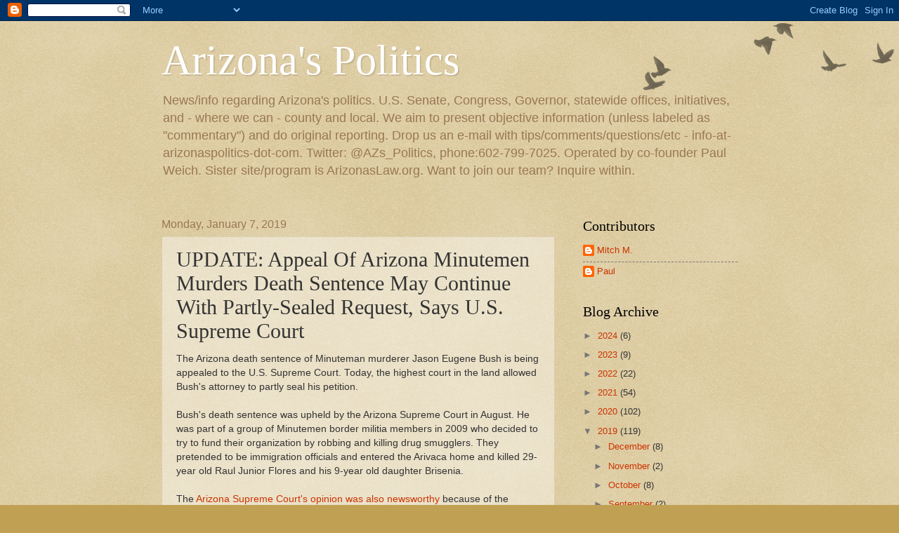

--- FILE ---
content_type: text/html; charset=UTF-8
request_url: http://arizonaspolitics.blogspot.com/2019/01/update-appeal-of-arizona-minutemen.html
body_size: 17236
content:
<!DOCTYPE html>
<html class='v2' dir='ltr' lang='en'>
<head>
<link href='https://www.blogger.com/static/v1/widgets/335934321-css_bundle_v2.css' rel='stylesheet' type='text/css'/>
<meta content='width=1100' name='viewport'/>
<meta content='text/html; charset=UTF-8' http-equiv='Content-Type'/>
<meta content='blogger' name='generator'/>
<link href='http://arizonaspolitics.blogspot.com/favicon.ico' rel='icon' type='image/x-icon'/>
<link href='http://arizonaspolitics.blogspot.com/2019/01/update-appeal-of-arizona-minutemen.html' rel='canonical'/>
<link rel="alternate" type="application/atom+xml" title="Arizona&#39;s Politics - Atom" href="http://arizonaspolitics.blogspot.com/feeds/posts/default" />
<link rel="alternate" type="application/rss+xml" title="Arizona&#39;s Politics - RSS" href="http://arizonaspolitics.blogspot.com/feeds/posts/default?alt=rss" />
<link rel="service.post" type="application/atom+xml" title="Arizona&#39;s Politics - Atom" href="https://www.blogger.com/feeds/4233152804644699171/posts/default" />

<link rel="alternate" type="application/atom+xml" title="Arizona&#39;s Politics - Atom" href="http://arizonaspolitics.blogspot.com/feeds/7207318621095601316/comments/default" />
<!--Can't find substitution for tag [blog.ieCssRetrofitLinks]-->
<link href='https://blogger.googleusercontent.com/img/b/R29vZ2xl/AVvXsEje_8PoIYVDxYfQjBsZ1sUO4r5YZqTQNTc4uANMCTkT5yraOrd2XvtUnctCOSi-o0xLX9zCn9_64OPIgDUAH_2h38xsfvtOd6io8Qpt-uhIMXpPrJ7ac8PjiVC_ZqOTi54R-GW_MXdC9zQ/s200/jason+bush.JPG' rel='image_src'/>
<meta content='http://arizonaspolitics.blogspot.com/2019/01/update-appeal-of-arizona-minutemen.html' property='og:url'/>
<meta content='UPDATE: Appeal Of Arizona Minutemen Murders Death Sentence May Continue With Partly-Sealed Request, Says U.S. Supreme Court' property='og:title'/>
<meta content='Arizona&#39;s Politics. Reporting on Arizona state government and AZ&#39;s Senators and Congresspeople, also county/local.' property='og:description'/>
<meta content='https://blogger.googleusercontent.com/img/b/R29vZ2xl/AVvXsEje_8PoIYVDxYfQjBsZ1sUO4r5YZqTQNTc4uANMCTkT5yraOrd2XvtUnctCOSi-o0xLX9zCn9_64OPIgDUAH_2h38xsfvtOd6io8Qpt-uhIMXpPrJ7ac8PjiVC_ZqOTi54R-GW_MXdC9zQ/w1200-h630-p-k-no-nu/jason+bush.JPG' property='og:image'/>
<title>Arizona's Politics: UPDATE: Appeal Of Arizona Minutemen Murders Death Sentence May Continue With Partly-Sealed Request, Says U.S. Supreme Court</title>
<style id='page-skin-1' type='text/css'><!--
/*
-----------------------------------------------
Blogger Template Style
Name:     Watermark
Designer: Blogger
URL:      www.blogger.com
----------------------------------------------- */
/* Use this with templates/1ktemplate-*.html */
/* Content
----------------------------------------------- */
body {
font: normal normal 14px Arial, Tahoma, Helvetica, FreeSans, sans-serif;
color: #333333;
background: #c0a154 url(https://resources.blogblog.com/blogblog/data/1kt/watermark/body_background_birds.png) repeat scroll top left;
}
html body .content-outer {
min-width: 0;
max-width: 100%;
width: 100%;
}
.content-outer {
font-size: 92%;
}
a:link {
text-decoration:none;
color: #cc3300;
}
a:visited {
text-decoration:none;
color: #993322;
}
a:hover {
text-decoration:underline;
color: #ff3300;
}
.body-fauxcolumns .cap-top {
margin-top: 30px;
background: transparent url(https://resources.blogblog.com/blogblog/data/1kt/watermark/body_overlay_birds.png) no-repeat scroll top right;
height: 121px;
}
.content-inner {
padding: 0;
}
/* Header
----------------------------------------------- */
.header-inner .Header .titlewrapper,
.header-inner .Header .descriptionwrapper {
padding-left: 20px;
padding-right: 20px;
}
.Header h1 {
font: normal normal 60px Georgia, Utopia, 'Palatino Linotype', Palatino, serif;
color: #ffffff;
text-shadow: 2px 2px rgba(0, 0, 0, .1);
}
.Header h1 a {
color: #ffffff;
}
.Header .description {
font-size: 140%;
color: #997755;
}
/* Tabs
----------------------------------------------- */
.tabs-inner .section {
margin: 0 20px;
}
.tabs-inner .PageList, .tabs-inner .LinkList, .tabs-inner .Labels {
margin-left: -11px;
margin-right: -11px;
background-color: transparent;
border-top: 0 solid #ffffff;
border-bottom: 0 solid #ffffff;
-moz-box-shadow: 0 0 0 rgba(0, 0, 0, .3);
-webkit-box-shadow: 0 0 0 rgba(0, 0, 0, .3);
-goog-ms-box-shadow: 0 0 0 rgba(0, 0, 0, .3);
box-shadow: 0 0 0 rgba(0, 0, 0, .3);
}
.tabs-inner .PageList .widget-content,
.tabs-inner .LinkList .widget-content,
.tabs-inner .Labels .widget-content {
margin: -3px -11px;
background: transparent none  no-repeat scroll right;
}
.tabs-inner .widget ul {
padding: 2px 25px;
max-height: 34px;
background: transparent none no-repeat scroll left;
}
.tabs-inner .widget li {
border: none;
}
.tabs-inner .widget li a {
display: inline-block;
padding: .25em 1em;
font: normal normal 20px Georgia, Utopia, 'Palatino Linotype', Palatino, serif;
color: #cc3300;
border-right: 1px solid #c0a154;
}
.tabs-inner .widget li:first-child a {
border-left: 1px solid #c0a154;
}
.tabs-inner .widget li.selected a, .tabs-inner .widget li a:hover {
color: #000000;
}
/* Headings
----------------------------------------------- */
h2 {
font: normal normal 20px Georgia, Utopia, 'Palatino Linotype', Palatino, serif;
color: #000000;
margin: 0 0 .5em;
}
h2.date-header {
font: normal normal 16px Arial, Tahoma, Helvetica, FreeSans, sans-serif;
color: #997755;
}
/* Main
----------------------------------------------- */
.main-inner .column-center-inner,
.main-inner .column-left-inner,
.main-inner .column-right-inner {
padding: 0 5px;
}
.main-outer {
margin-top: 0;
background: transparent none no-repeat scroll top left;
}
.main-inner {
padding-top: 30px;
}
.main-cap-top {
position: relative;
}
.main-cap-top .cap-right {
position: absolute;
height: 0;
width: 100%;
bottom: 0;
background: transparent none repeat-x scroll bottom center;
}
.main-cap-top .cap-left {
position: absolute;
height: 245px;
width: 280px;
right: 0;
bottom: 0;
background: transparent none no-repeat scroll bottom left;
}
/* Posts
----------------------------------------------- */
.post-outer {
padding: 15px 20px;
margin: 0 0 25px;
background: transparent url(https://resources.blogblog.com/blogblog/data/1kt/watermark/post_background_birds.png) repeat scroll top left;
_background-image: none;
border: dotted 1px #ccbb99;
-moz-box-shadow: 0 0 0 rgba(0, 0, 0, .1);
-webkit-box-shadow: 0 0 0 rgba(0, 0, 0, .1);
-goog-ms-box-shadow: 0 0 0 rgba(0, 0, 0, .1);
box-shadow: 0 0 0 rgba(0, 0, 0, .1);
}
h3.post-title {
font: normal normal 30px Georgia, Utopia, 'Palatino Linotype', Palatino, serif;
margin: 0;
}
.comments h4 {
font: normal normal 30px Georgia, Utopia, 'Palatino Linotype', Palatino, serif;
margin: 1em 0 0;
}
.post-body {
font-size: 105%;
line-height: 1.5;
position: relative;
}
.post-header {
margin: 0 0 1em;
color: #997755;
}
.post-footer {
margin: 10px 0 0;
padding: 10px 0 0;
color: #997755;
border-top: dashed 1px #777777;
}
#blog-pager {
font-size: 140%
}
#comments .comment-author {
padding-top: 1.5em;
border-top: dashed 1px #777777;
background-position: 0 1.5em;
}
#comments .comment-author:first-child {
padding-top: 0;
border-top: none;
}
.avatar-image-container {
margin: .2em 0 0;
}
/* Comments
----------------------------------------------- */
.comments .comments-content .icon.blog-author {
background-repeat: no-repeat;
background-image: url([data-uri]);
}
.comments .comments-content .loadmore a {
border-top: 1px solid #777777;
border-bottom: 1px solid #777777;
}
.comments .continue {
border-top: 2px solid #777777;
}
/* Widgets
----------------------------------------------- */
.widget ul, .widget #ArchiveList ul.flat {
padding: 0;
list-style: none;
}
.widget ul li, .widget #ArchiveList ul.flat li {
padding: .35em 0;
text-indent: 0;
border-top: dashed 1px #777777;
}
.widget ul li:first-child, .widget #ArchiveList ul.flat li:first-child {
border-top: none;
}
.widget .post-body ul {
list-style: disc;
}
.widget .post-body ul li {
border: none;
}
.widget .zippy {
color: #777777;
}
.post-body img, .post-body .tr-caption-container, .Profile img, .Image img,
.BlogList .item-thumbnail img {
padding: 5px;
background: #fff;
-moz-box-shadow: 1px 1px 5px rgba(0, 0, 0, .5);
-webkit-box-shadow: 1px 1px 5px rgba(0, 0, 0, .5);
-goog-ms-box-shadow: 1px 1px 5px rgba(0, 0, 0, .5);
box-shadow: 1px 1px 5px rgba(0, 0, 0, .5);
}
.post-body img, .post-body .tr-caption-container {
padding: 8px;
}
.post-body .tr-caption-container {
color: #333333;
}
.post-body .tr-caption-container img {
padding: 0;
background: transparent;
border: none;
-moz-box-shadow: 0 0 0 rgba(0, 0, 0, .1);
-webkit-box-shadow: 0 0 0 rgba(0, 0, 0, .1);
-goog-ms-box-shadow: 0 0 0 rgba(0, 0, 0, .1);
box-shadow: 0 0 0 rgba(0, 0, 0, .1);
}
/* Footer
----------------------------------------------- */
.footer-outer {
color:#ccbb99;
background: #330000 url(https://resources.blogblog.com/blogblog/data/1kt/watermark/body_background_navigator.png) repeat scroll top left;
}
.footer-outer a {
color: #ff7755;
}
.footer-outer a:visited {
color: #dd5533;
}
.footer-outer a:hover {
color: #ff9977;
}
.footer-outer .widget h2 {
color: #eeddbb;
}
/* Mobile
----------------------------------------------- */
body.mobile  {
background-size: 100% auto;
}
.mobile .body-fauxcolumn-outer {
background: transparent none repeat scroll top left;
}
html .mobile .mobile-date-outer {
border-bottom: none;
background: transparent url(https://resources.blogblog.com/blogblog/data/1kt/watermark/post_background_birds.png) repeat scroll top left;
_background-image: none;
margin-bottom: 10px;
}
.mobile .main-inner .date-outer {
padding: 0;
}
.mobile .main-inner .date-header {
margin: 10px;
}
.mobile .main-cap-top {
z-index: -1;
}
.mobile .content-outer {
font-size: 100%;
}
.mobile .post-outer {
padding: 10px;
}
.mobile .main-cap-top .cap-left {
background: transparent none no-repeat scroll bottom left;
}
.mobile .body-fauxcolumns .cap-top {
margin: 0;
}
.mobile-link-button {
background: transparent url(https://resources.blogblog.com/blogblog/data/1kt/watermark/post_background_birds.png) repeat scroll top left;
}
.mobile-link-button a:link, .mobile-link-button a:visited {
color: #cc3300;
}
.mobile-index-date .date-header {
color: #997755;
}
.mobile-index-contents {
color: #333333;
}
.mobile .tabs-inner .section {
margin: 0;
}
.mobile .tabs-inner .PageList {
margin-left: 0;
margin-right: 0;
}
.mobile .tabs-inner .PageList .widget-content {
margin: 0;
color: #000000;
background: transparent url(https://resources.blogblog.com/blogblog/data/1kt/watermark/post_background_birds.png) repeat scroll top left;
}
.mobile .tabs-inner .PageList .widget-content .pagelist-arrow {
border-left: 1px solid #c0a154;
}

--></style>
<style id='template-skin-1' type='text/css'><!--
body {
min-width: 860px;
}
.content-outer, .content-fauxcolumn-outer, .region-inner {
min-width: 860px;
max-width: 860px;
_width: 860px;
}
.main-inner .columns {
padding-left: 0px;
padding-right: 260px;
}
.main-inner .fauxcolumn-center-outer {
left: 0px;
right: 260px;
/* IE6 does not respect left and right together */
_width: expression(this.parentNode.offsetWidth -
parseInt("0px") -
parseInt("260px") + 'px');
}
.main-inner .fauxcolumn-left-outer {
width: 0px;
}
.main-inner .fauxcolumn-right-outer {
width: 260px;
}
.main-inner .column-left-outer {
width: 0px;
right: 100%;
margin-left: -0px;
}
.main-inner .column-right-outer {
width: 260px;
margin-right: -260px;
}
#layout {
min-width: 0;
}
#layout .content-outer {
min-width: 0;
width: 800px;
}
#layout .region-inner {
min-width: 0;
width: auto;
}
body#layout div.add_widget {
padding: 8px;
}
body#layout div.add_widget a {
margin-left: 32px;
}
--></style>
<script type='text/javascript'>
        (function(i,s,o,g,r,a,m){i['GoogleAnalyticsObject']=r;i[r]=i[r]||function(){
        (i[r].q=i[r].q||[]).push(arguments)},i[r].l=1*new Date();a=s.createElement(o),
        m=s.getElementsByTagName(o)[0];a.async=1;a.src=g;m.parentNode.insertBefore(a,m)
        })(window,document,'script','https://www.google-analytics.com/analytics.js','ga');
        ga('create', 'UA-12337759-2', 'auto', 'blogger');
        ga('blogger.send', 'pageview');
      </script>
<link href='https://www.blogger.com/dyn-css/authorization.css?targetBlogID=4233152804644699171&amp;zx=f1df8b03-649a-4c1b-8005-b9116e97086c' media='none' onload='if(media!=&#39;all&#39;)media=&#39;all&#39;' rel='stylesheet'/><noscript><link href='https://www.blogger.com/dyn-css/authorization.css?targetBlogID=4233152804644699171&amp;zx=f1df8b03-649a-4c1b-8005-b9116e97086c' rel='stylesheet'/></noscript>
<meta name='google-adsense-platform-account' content='ca-host-pub-1556223355139109'/>
<meta name='google-adsense-platform-domain' content='blogspot.com'/>

<!-- data-ad-client=ca-pub-0830094658654556 -->

</head>
<body class='loading variant-birds'>
<div class='navbar section' id='navbar' name='Navbar'><div class='widget Navbar' data-version='1' id='Navbar1'><script type="text/javascript">
    function setAttributeOnload(object, attribute, val) {
      if(window.addEventListener) {
        window.addEventListener('load',
          function(){ object[attribute] = val; }, false);
      } else {
        window.attachEvent('onload', function(){ object[attribute] = val; });
      }
    }
  </script>
<div id="navbar-iframe-container"></div>
<script type="text/javascript" src="https://apis.google.com/js/platform.js"></script>
<script type="text/javascript">
      gapi.load("gapi.iframes:gapi.iframes.style.bubble", function() {
        if (gapi.iframes && gapi.iframes.getContext) {
          gapi.iframes.getContext().openChild({
              url: 'https://www.blogger.com/navbar/4233152804644699171?po\x3d7207318621095601316\x26origin\x3dhttp://arizonaspolitics.blogspot.com',
              where: document.getElementById("navbar-iframe-container"),
              id: "navbar-iframe"
          });
        }
      });
    </script><script type="text/javascript">
(function() {
var script = document.createElement('script');
script.type = 'text/javascript';
script.src = '//pagead2.googlesyndication.com/pagead/js/google_top_exp.js';
var head = document.getElementsByTagName('head')[0];
if (head) {
head.appendChild(script);
}})();
</script>
</div></div>
<div class='body-fauxcolumns'>
<div class='fauxcolumn-outer body-fauxcolumn-outer'>
<div class='cap-top'>
<div class='cap-left'></div>
<div class='cap-right'></div>
</div>
<div class='fauxborder-left'>
<div class='fauxborder-right'></div>
<div class='fauxcolumn-inner'>
</div>
</div>
<div class='cap-bottom'>
<div class='cap-left'></div>
<div class='cap-right'></div>
</div>
</div>
</div>
<div class='content'>
<div class='content-fauxcolumns'>
<div class='fauxcolumn-outer content-fauxcolumn-outer'>
<div class='cap-top'>
<div class='cap-left'></div>
<div class='cap-right'></div>
</div>
<div class='fauxborder-left'>
<div class='fauxborder-right'></div>
<div class='fauxcolumn-inner'>
</div>
</div>
<div class='cap-bottom'>
<div class='cap-left'></div>
<div class='cap-right'></div>
</div>
</div>
</div>
<div class='content-outer'>
<div class='content-cap-top cap-top'>
<div class='cap-left'></div>
<div class='cap-right'></div>
</div>
<div class='fauxborder-left content-fauxborder-left'>
<div class='fauxborder-right content-fauxborder-right'></div>
<div class='content-inner'>
<header>
<div class='header-outer'>
<div class='header-cap-top cap-top'>
<div class='cap-left'></div>
<div class='cap-right'></div>
</div>
<div class='fauxborder-left header-fauxborder-left'>
<div class='fauxborder-right header-fauxborder-right'></div>
<div class='region-inner header-inner'>
<div class='header section' id='header' name='Header'><div class='widget Header' data-version='1' id='Header1'>
<div id='header-inner'>
<div class='titlewrapper'>
<h1 class='title'>
<a href='http://arizonaspolitics.blogspot.com/'>
Arizona's Politics
</a>
</h1>
</div>
<div class='descriptionwrapper'>
<p class='description'><span>News/info regarding Arizona's politics. U.S. Senate, Congress, Governor, statewide offices, initiatives, and - where we can - county and local.

We aim to present objective information (unless labeled as "commentary") and do original reporting.

Drop us an e-mail with tips/comments/questions/etc - info-at-arizonaspolitics-dot-com. Twitter: @AZs_Politics, phone:602-799-7025.

Operated by co-founder Paul Weich. Sister site/program is ArizonasLaw.org.
Want to join our team? Inquire within.</span></p>
</div>
</div>
</div></div>
</div>
</div>
<div class='header-cap-bottom cap-bottom'>
<div class='cap-left'></div>
<div class='cap-right'></div>
</div>
</div>
</header>
<div class='tabs-outer'>
<div class='tabs-cap-top cap-top'>
<div class='cap-left'></div>
<div class='cap-right'></div>
</div>
<div class='fauxborder-left tabs-fauxborder-left'>
<div class='fauxborder-right tabs-fauxborder-right'></div>
<div class='region-inner tabs-inner'>
<div class='tabs no-items section' id='crosscol' name='Cross-Column'></div>
<div class='tabs no-items section' id='crosscol-overflow' name='Cross-Column 2'></div>
</div>
</div>
<div class='tabs-cap-bottom cap-bottom'>
<div class='cap-left'></div>
<div class='cap-right'></div>
</div>
</div>
<div class='main-outer'>
<div class='main-cap-top cap-top'>
<div class='cap-left'></div>
<div class='cap-right'></div>
</div>
<div class='fauxborder-left main-fauxborder-left'>
<div class='fauxborder-right main-fauxborder-right'></div>
<div class='region-inner main-inner'>
<div class='columns fauxcolumns'>
<div class='fauxcolumn-outer fauxcolumn-center-outer'>
<div class='cap-top'>
<div class='cap-left'></div>
<div class='cap-right'></div>
</div>
<div class='fauxborder-left'>
<div class='fauxborder-right'></div>
<div class='fauxcolumn-inner'>
</div>
</div>
<div class='cap-bottom'>
<div class='cap-left'></div>
<div class='cap-right'></div>
</div>
</div>
<div class='fauxcolumn-outer fauxcolumn-left-outer'>
<div class='cap-top'>
<div class='cap-left'></div>
<div class='cap-right'></div>
</div>
<div class='fauxborder-left'>
<div class='fauxborder-right'></div>
<div class='fauxcolumn-inner'>
</div>
</div>
<div class='cap-bottom'>
<div class='cap-left'></div>
<div class='cap-right'></div>
</div>
</div>
<div class='fauxcolumn-outer fauxcolumn-right-outer'>
<div class='cap-top'>
<div class='cap-left'></div>
<div class='cap-right'></div>
</div>
<div class='fauxborder-left'>
<div class='fauxborder-right'></div>
<div class='fauxcolumn-inner'>
</div>
</div>
<div class='cap-bottom'>
<div class='cap-left'></div>
<div class='cap-right'></div>
</div>
</div>
<!-- corrects IE6 width calculation -->
<div class='columns-inner'>
<div class='column-center-outer'>
<div class='column-center-inner'>
<div class='main section' id='main' name='Main'><div class='widget Blog' data-version='1' id='Blog1'>
<div class='blog-posts hfeed'>

          <div class="date-outer">
        
<h2 class='date-header'><span>Monday, January 7, 2019</span></h2>

          <div class="date-posts">
        
<div class='post-outer'>
<div class='post hentry uncustomized-post-template' itemprop='blogPost' itemscope='itemscope' itemtype='http://schema.org/BlogPosting'>
<meta content='https://blogger.googleusercontent.com/img/b/R29vZ2xl/AVvXsEje_8PoIYVDxYfQjBsZ1sUO4r5YZqTQNTc4uANMCTkT5yraOrd2XvtUnctCOSi-o0xLX9zCn9_64OPIgDUAH_2h38xsfvtOd6io8Qpt-uhIMXpPrJ7ac8PjiVC_ZqOTi54R-GW_MXdC9zQ/s200/jason+bush.JPG' itemprop='image_url'/>
<meta content='4233152804644699171' itemprop='blogId'/>
<meta content='7207318621095601316' itemprop='postId'/>
<a name='7207318621095601316'></a>
<h3 class='post-title entry-title' itemprop='name'>
UPDATE: Appeal Of Arizona Minutemen Murders Death Sentence May Continue With Partly-Sealed Request, Says U.S. Supreme Court
</h3>
<div class='post-header'>
<div class='post-header-line-1'></div>
</div>
<div class='post-body entry-content' id='post-body-7207318621095601316' itemprop='description articleBody'>
The Arizona death sentence of Minuteman murderer Jason Eugene Bush is being appealed to the U.S. Supreme Court. Today, the highest court in the land allowed Bush's attorney to partly seal his petition.<br />
<br />
Bush's death sentence was upheld by the Arizona Supreme Court in August. He was part of a group of Minutemen border militia members in 2009 who decided to try to fund their organization by robbing and killing drug smugglers.&nbsp;They pretended to be immigration officials and entered the Arivaca home and killed 29-year old Raul Junior Flores and his 9-year old daughter Brisenia.<br />
<i><br /></i>
The <a href="http://bit.ly/AZp1604" target="_blank">Arizona Supreme Court's opinion was also newsworthy</a> because of the concurring opinion by Judge Larry Winthrop. Winthrop agreed there were no reversible errors but penned an opinion saying the death penalty should not be imposed because it is "unconstitutionally cruel" and "unconstitutionally unusual."<br />
<br />
Today's order allows the supplemental appendix to Bush's appeal petition to be filed under seal.<br />
<br />
<i>Arizona's Politics </i>has asked Bush's attorney about his (now-granted) motion and his soon-to-be filed petition for writ of certiorari, and will update this article as necessary.<br />
<br />
<table cellpadding="0" cellspacing="0" class="tr-caption-container" style="background: rgb(255, 255, 255); box-shadow: rgba(0, 0, 0, 0.5) 1px 1px 5px; color: #333333; float: right; font-family: Arial, Tahoma, Helvetica, FreeSans, sans-serif; font-size: 13.524px; margin-left: 1em; padding: 8px; position: relative; text-align: right;"><tbody>
<tr><td style="text-align: center;"><a href="https://blogger.googleusercontent.com/img/b/R29vZ2xl/AVvXsEje_8PoIYVDxYfQjBsZ1sUO4r5YZqTQNTc4uANMCTkT5yraOrd2XvtUnctCOSi-o0xLX9zCn9_64OPIgDUAH_2h38xsfvtOd6io8Qpt-uhIMXpPrJ7ac8PjiVC_ZqOTi54R-GW_MXdC9zQ/s1600/jason+bush.JPG" imageanchor="1" style="clear: right; color: #993322; margin-bottom: 1em; margin-left: auto; margin-right: auto; text-decoration-line: none;"><img border="0" data-original-height="493" data-original-width="422" height="200" src="https://blogger.googleusercontent.com/img/b/R29vZ2xl/AVvXsEje_8PoIYVDxYfQjBsZ1sUO4r5YZqTQNTc4uANMCTkT5yraOrd2XvtUnctCOSi-o0xLX9zCn9_64OPIgDUAH_2h38xsfvtOd6io8Qpt-uhIMXpPrJ7ac8PjiVC_ZqOTi54R-GW_MXdC9zQ/s200/jason+bush.JPG" style="background: transparent; border: none; box-shadow: rgba(0, 0, 0, 0.1) 0px 0px 0px; padding: 0px; position: relative;" width="170" /></a></td></tr>
<tr><td class="tr-caption" style="font-size: 10.8192px; text-align: center;">Benjie Sanders/Arizona Star</td></tr>
</tbody></table>
<i>This article was contributed by Arizona attorney Paul Weich.</i><br />
<br style="background-color: #c0a154;" /><i>If you would like to show your appreciation for Arizona's Politics reporting, <a href="http://bit.ly/AZpDonate" target="_blank">please consider donating </a>to our pool to support OTHER journalism-related nonprofits.&nbsp;&nbsp;</i><br />
<i><br /></i>
<i>We welcome your comments about this post. Or, if you have something unrelated on your mind, please e-mail to info-at-arizonaspolitics-dot-com or call 602-799-7025. Thanks.</i>
<div style='clear: both;'></div>
</div>
<div class='post-footer'>
<div class='post-footer-line post-footer-line-1'>
<span class='post-author vcard'>
Posted by
<span class='fn' itemprop='author' itemscope='itemscope' itemtype='http://schema.org/Person'>
<meta content='https://www.blogger.com/profile/09357789360115625360' itemprop='url'/>
<a class='g-profile' href='https://www.blogger.com/profile/09357789360115625360' rel='author' title='author profile'>
<span itemprop='name'>Mitch M.</span>
</a>
</span>
</span>
<span class='post-timestamp'>
at
<meta content='http://arizonaspolitics.blogspot.com/2019/01/update-appeal-of-arizona-minutemen.html' itemprop='url'/>
<a class='timestamp-link' href='http://arizonaspolitics.blogspot.com/2019/01/update-appeal-of-arizona-minutemen.html' rel='bookmark' title='permanent link'><abbr class='published' itemprop='datePublished' title='2019-01-07T16:14:00-07:00'>4:14&#8239;PM</abbr></a>
</span>
<span class='post-comment-link'>
</span>
<span class='post-icons'>
<span class='item-control blog-admin pid-2012256118'>
<a href='https://www.blogger.com/post-edit.g?blogID=4233152804644699171&postID=7207318621095601316&from=pencil' title='Edit Post'>
<img alt='' class='icon-action' height='18' src='https://resources.blogblog.com/img/icon18_edit_allbkg.gif' width='18'/>
</a>
</span>
</span>
<div class='post-share-buttons goog-inline-block'>
<a class='goog-inline-block share-button sb-email' href='https://www.blogger.com/share-post.g?blogID=4233152804644699171&postID=7207318621095601316&target=email' target='_blank' title='Email This'><span class='share-button-link-text'>Email This</span></a><a class='goog-inline-block share-button sb-blog' href='https://www.blogger.com/share-post.g?blogID=4233152804644699171&postID=7207318621095601316&target=blog' onclick='window.open(this.href, "_blank", "height=270,width=475"); return false;' target='_blank' title='BlogThis!'><span class='share-button-link-text'>BlogThis!</span></a><a class='goog-inline-block share-button sb-twitter' href='https://www.blogger.com/share-post.g?blogID=4233152804644699171&postID=7207318621095601316&target=twitter' target='_blank' title='Share to X'><span class='share-button-link-text'>Share to X</span></a><a class='goog-inline-block share-button sb-facebook' href='https://www.blogger.com/share-post.g?blogID=4233152804644699171&postID=7207318621095601316&target=facebook' onclick='window.open(this.href, "_blank", "height=430,width=640"); return false;' target='_blank' title='Share to Facebook'><span class='share-button-link-text'>Share to Facebook</span></a><a class='goog-inline-block share-button sb-pinterest' href='https://www.blogger.com/share-post.g?blogID=4233152804644699171&postID=7207318621095601316&target=pinterest' target='_blank' title='Share to Pinterest'><span class='share-button-link-text'>Share to Pinterest</span></a>
</div>
</div>
<div class='post-footer-line post-footer-line-2'>
<span class='post-labels'>
</span>
</div>
<div class='post-footer-line post-footer-line-3'>
<span class='post-location'>
</span>
</div>
</div>
</div>
<div class='comments' id='comments'>
<a name='comments'></a>
<h4>No comments:</h4>
<div id='Blog1_comments-block-wrapper'>
<dl class='avatar-comment-indent' id='comments-block'>
</dl>
</div>
<p class='comment-footer'>
<a href='https://www.blogger.com/comment/fullpage/post/4233152804644699171/7207318621095601316' onclick='javascript:window.open(this.href, "bloggerPopup", "toolbar=0,location=0,statusbar=1,menubar=0,scrollbars=yes,width=640,height=500"); return false;'>Post a Comment</a>
</p>
</div>
</div>
<div class='inline-ad'>
<script async src="//pagead2.googlesyndication.com/pagead/js/adsbygoogle.js"></script>
<!-- arizonaspolitics_main_Blog1_1x1_as -->
<ins class="adsbygoogle"
     style="display:block"
     data-ad-client="ca-pub-0830094658654556"
     data-ad-host="ca-host-pub-1556223355139109"
     data-ad-host-channel="L0007"
     data-ad-slot="4523408230"
     data-ad-format="auto"></ins>
<script>
(adsbygoogle = window.adsbygoogle || []).push({});
</script>
</div>

        </div></div>
      
</div>
<div class='blog-pager' id='blog-pager'>
<span id='blog-pager-newer-link'>
<a class='blog-pager-newer-link' href='http://arizonaspolitics.blogspot.com/2019/01/guns-and-abortion-arizonas.html' id='Blog1_blog-pager-newer-link' title='Newer Post'>Newer Post</a>
</span>
<span id='blog-pager-older-link'>
<a class='blog-pager-older-link' href='http://arizonaspolitics.blogspot.com/2019/01/breaking-update-sen-kyl-re-joins.html' id='Blog1_blog-pager-older-link' title='Older Post'>Older Post</a>
</span>
<a class='home-link' href='http://arizonaspolitics.blogspot.com/'>Home</a>
</div>
<div class='clear'></div>
<div class='post-feeds'>
<div class='feed-links'>
Subscribe to:
<a class='feed-link' href='http://arizonaspolitics.blogspot.com/feeds/7207318621095601316/comments/default' target='_blank' type='application/atom+xml'>Post Comments (Atom)</a>
</div>
</div>
</div></div>
</div>
</div>
<div class='column-left-outer'>
<div class='column-left-inner'>
<aside>
</aside>
</div>
</div>
<div class='column-right-outer'>
<div class='column-right-inner'>
<aside>
<div class='sidebar section' id='sidebar-right-1'><div class='widget Profile' data-version='1' id='Profile1'>
<h2>Contributors</h2>
<div class='widget-content'>
<ul>
<li><a class='profile-name-link g-profile' href='https://www.blogger.com/profile/09357789360115625360' style='background-image: url(//www.blogger.com/img/logo-16.png);'>Mitch M.</a></li>
<li><a class='profile-name-link g-profile' href='https://www.blogger.com/profile/17367026585647320995' style='background-image: url(//www.blogger.com/img/logo-16.png);'>Paul</a></li>
</ul>
<div class='clear'></div>
</div>
</div><div class='widget BlogArchive' data-version='1' id='BlogArchive1'>
<h2>Blog Archive</h2>
<div class='widget-content'>
<div id='ArchiveList'>
<div id='BlogArchive1_ArchiveList'>
<ul class='hierarchy'>
<li class='archivedate collapsed'>
<a class='toggle' href='javascript:void(0)'>
<span class='zippy'>

        &#9658;&#160;
      
</span>
</a>
<a class='post-count-link' href='http://arizonaspolitics.blogspot.com/2024/'>
2024
</a>
<span class='post-count' dir='ltr'>(6)</span>
<ul class='hierarchy'>
<li class='archivedate collapsed'>
<a class='toggle' href='javascript:void(0)'>
<span class='zippy'>

        &#9658;&#160;
      
</span>
</a>
<a class='post-count-link' href='http://arizonaspolitics.blogspot.com/2024/08/'>
August
</a>
<span class='post-count' dir='ltr'>(2)</span>
</li>
</ul>
<ul class='hierarchy'>
<li class='archivedate collapsed'>
<a class='toggle' href='javascript:void(0)'>
<span class='zippy'>

        &#9658;&#160;
      
</span>
</a>
<a class='post-count-link' href='http://arizonaspolitics.blogspot.com/2024/04/'>
April
</a>
<span class='post-count' dir='ltr'>(2)</span>
</li>
</ul>
<ul class='hierarchy'>
<li class='archivedate collapsed'>
<a class='toggle' href='javascript:void(0)'>
<span class='zippy'>

        &#9658;&#160;
      
</span>
</a>
<a class='post-count-link' href='http://arizonaspolitics.blogspot.com/2024/02/'>
February
</a>
<span class='post-count' dir='ltr'>(1)</span>
</li>
</ul>
<ul class='hierarchy'>
<li class='archivedate collapsed'>
<a class='toggle' href='javascript:void(0)'>
<span class='zippy'>

        &#9658;&#160;
      
</span>
</a>
<a class='post-count-link' href='http://arizonaspolitics.blogspot.com/2024/01/'>
January
</a>
<span class='post-count' dir='ltr'>(1)</span>
</li>
</ul>
</li>
</ul>
<ul class='hierarchy'>
<li class='archivedate collapsed'>
<a class='toggle' href='javascript:void(0)'>
<span class='zippy'>

        &#9658;&#160;
      
</span>
</a>
<a class='post-count-link' href='http://arizonaspolitics.blogspot.com/2023/'>
2023
</a>
<span class='post-count' dir='ltr'>(9)</span>
<ul class='hierarchy'>
<li class='archivedate collapsed'>
<a class='toggle' href='javascript:void(0)'>
<span class='zippy'>

        &#9658;&#160;
      
</span>
</a>
<a class='post-count-link' href='http://arizonaspolitics.blogspot.com/2023/11/'>
November
</a>
<span class='post-count' dir='ltr'>(1)</span>
</li>
</ul>
<ul class='hierarchy'>
<li class='archivedate collapsed'>
<a class='toggle' href='javascript:void(0)'>
<span class='zippy'>

        &#9658;&#160;
      
</span>
</a>
<a class='post-count-link' href='http://arizonaspolitics.blogspot.com/2023/10/'>
October
</a>
<span class='post-count' dir='ltr'>(1)</span>
</li>
</ul>
<ul class='hierarchy'>
<li class='archivedate collapsed'>
<a class='toggle' href='javascript:void(0)'>
<span class='zippy'>

        &#9658;&#160;
      
</span>
</a>
<a class='post-count-link' href='http://arizonaspolitics.blogspot.com/2023/07/'>
July
</a>
<span class='post-count' dir='ltr'>(1)</span>
</li>
</ul>
<ul class='hierarchy'>
<li class='archivedate collapsed'>
<a class='toggle' href='javascript:void(0)'>
<span class='zippy'>

        &#9658;&#160;
      
</span>
</a>
<a class='post-count-link' href='http://arizonaspolitics.blogspot.com/2023/04/'>
April
</a>
<span class='post-count' dir='ltr'>(2)</span>
</li>
</ul>
<ul class='hierarchy'>
<li class='archivedate collapsed'>
<a class='toggle' href='javascript:void(0)'>
<span class='zippy'>

        &#9658;&#160;
      
</span>
</a>
<a class='post-count-link' href='http://arizonaspolitics.blogspot.com/2023/02/'>
February
</a>
<span class='post-count' dir='ltr'>(2)</span>
</li>
</ul>
<ul class='hierarchy'>
<li class='archivedate collapsed'>
<a class='toggle' href='javascript:void(0)'>
<span class='zippy'>

        &#9658;&#160;
      
</span>
</a>
<a class='post-count-link' href='http://arizonaspolitics.blogspot.com/2023/01/'>
January
</a>
<span class='post-count' dir='ltr'>(2)</span>
</li>
</ul>
</li>
</ul>
<ul class='hierarchy'>
<li class='archivedate collapsed'>
<a class='toggle' href='javascript:void(0)'>
<span class='zippy'>

        &#9658;&#160;
      
</span>
</a>
<a class='post-count-link' href='http://arizonaspolitics.blogspot.com/2022/'>
2022
</a>
<span class='post-count' dir='ltr'>(22)</span>
<ul class='hierarchy'>
<li class='archivedate collapsed'>
<a class='toggle' href='javascript:void(0)'>
<span class='zippy'>

        &#9658;&#160;
      
</span>
</a>
<a class='post-count-link' href='http://arizonaspolitics.blogspot.com/2022/12/'>
December
</a>
<span class='post-count' dir='ltr'>(1)</span>
</li>
</ul>
<ul class='hierarchy'>
<li class='archivedate collapsed'>
<a class='toggle' href='javascript:void(0)'>
<span class='zippy'>

        &#9658;&#160;
      
</span>
</a>
<a class='post-count-link' href='http://arizonaspolitics.blogspot.com/2022/11/'>
November
</a>
<span class='post-count' dir='ltr'>(3)</span>
</li>
</ul>
<ul class='hierarchy'>
<li class='archivedate collapsed'>
<a class='toggle' href='javascript:void(0)'>
<span class='zippy'>

        &#9658;&#160;
      
</span>
</a>
<a class='post-count-link' href='http://arizonaspolitics.blogspot.com/2022/10/'>
October
</a>
<span class='post-count' dir='ltr'>(5)</span>
</li>
</ul>
<ul class='hierarchy'>
<li class='archivedate collapsed'>
<a class='toggle' href='javascript:void(0)'>
<span class='zippy'>

        &#9658;&#160;
      
</span>
</a>
<a class='post-count-link' href='http://arizonaspolitics.blogspot.com/2022/09/'>
September
</a>
<span class='post-count' dir='ltr'>(5)</span>
</li>
</ul>
<ul class='hierarchy'>
<li class='archivedate collapsed'>
<a class='toggle' href='javascript:void(0)'>
<span class='zippy'>

        &#9658;&#160;
      
</span>
</a>
<a class='post-count-link' href='http://arizonaspolitics.blogspot.com/2022/08/'>
August
</a>
<span class='post-count' dir='ltr'>(1)</span>
</li>
</ul>
<ul class='hierarchy'>
<li class='archivedate collapsed'>
<a class='toggle' href='javascript:void(0)'>
<span class='zippy'>

        &#9658;&#160;
      
</span>
</a>
<a class='post-count-link' href='http://arizonaspolitics.blogspot.com/2022/04/'>
April
</a>
<span class='post-count' dir='ltr'>(1)</span>
</li>
</ul>
<ul class='hierarchy'>
<li class='archivedate collapsed'>
<a class='toggle' href='javascript:void(0)'>
<span class='zippy'>

        &#9658;&#160;
      
</span>
</a>
<a class='post-count-link' href='http://arizonaspolitics.blogspot.com/2022/03/'>
March
</a>
<span class='post-count' dir='ltr'>(2)</span>
</li>
</ul>
<ul class='hierarchy'>
<li class='archivedate collapsed'>
<a class='toggle' href='javascript:void(0)'>
<span class='zippy'>

        &#9658;&#160;
      
</span>
</a>
<a class='post-count-link' href='http://arizonaspolitics.blogspot.com/2022/02/'>
February
</a>
<span class='post-count' dir='ltr'>(1)</span>
</li>
</ul>
<ul class='hierarchy'>
<li class='archivedate collapsed'>
<a class='toggle' href='javascript:void(0)'>
<span class='zippy'>

        &#9658;&#160;
      
</span>
</a>
<a class='post-count-link' href='http://arizonaspolitics.blogspot.com/2022/01/'>
January
</a>
<span class='post-count' dir='ltr'>(3)</span>
</li>
</ul>
</li>
</ul>
<ul class='hierarchy'>
<li class='archivedate collapsed'>
<a class='toggle' href='javascript:void(0)'>
<span class='zippy'>

        &#9658;&#160;
      
</span>
</a>
<a class='post-count-link' href='http://arizonaspolitics.blogspot.com/2021/'>
2021
</a>
<span class='post-count' dir='ltr'>(54)</span>
<ul class='hierarchy'>
<li class='archivedate collapsed'>
<a class='toggle' href='javascript:void(0)'>
<span class='zippy'>

        &#9658;&#160;
      
</span>
</a>
<a class='post-count-link' href='http://arizonaspolitics.blogspot.com/2021/12/'>
December
</a>
<span class='post-count' dir='ltr'>(3)</span>
</li>
</ul>
<ul class='hierarchy'>
<li class='archivedate collapsed'>
<a class='toggle' href='javascript:void(0)'>
<span class='zippy'>

        &#9658;&#160;
      
</span>
</a>
<a class='post-count-link' href='http://arizonaspolitics.blogspot.com/2021/11/'>
November
</a>
<span class='post-count' dir='ltr'>(1)</span>
</li>
</ul>
<ul class='hierarchy'>
<li class='archivedate collapsed'>
<a class='toggle' href='javascript:void(0)'>
<span class='zippy'>

        &#9658;&#160;
      
</span>
</a>
<a class='post-count-link' href='http://arizonaspolitics.blogspot.com/2021/10/'>
October
</a>
<span class='post-count' dir='ltr'>(3)</span>
</li>
</ul>
<ul class='hierarchy'>
<li class='archivedate collapsed'>
<a class='toggle' href='javascript:void(0)'>
<span class='zippy'>

        &#9658;&#160;
      
</span>
</a>
<a class='post-count-link' href='http://arizonaspolitics.blogspot.com/2021/09/'>
September
</a>
<span class='post-count' dir='ltr'>(1)</span>
</li>
</ul>
<ul class='hierarchy'>
<li class='archivedate collapsed'>
<a class='toggle' href='javascript:void(0)'>
<span class='zippy'>

        &#9658;&#160;
      
</span>
</a>
<a class='post-count-link' href='http://arizonaspolitics.blogspot.com/2021/08/'>
August
</a>
<span class='post-count' dir='ltr'>(3)</span>
</li>
</ul>
<ul class='hierarchy'>
<li class='archivedate collapsed'>
<a class='toggle' href='javascript:void(0)'>
<span class='zippy'>

        &#9658;&#160;
      
</span>
</a>
<a class='post-count-link' href='http://arizonaspolitics.blogspot.com/2021/07/'>
July
</a>
<span class='post-count' dir='ltr'>(10)</span>
</li>
</ul>
<ul class='hierarchy'>
<li class='archivedate collapsed'>
<a class='toggle' href='javascript:void(0)'>
<span class='zippy'>

        &#9658;&#160;
      
</span>
</a>
<a class='post-count-link' href='http://arizonaspolitics.blogspot.com/2021/06/'>
June
</a>
<span class='post-count' dir='ltr'>(9)</span>
</li>
</ul>
<ul class='hierarchy'>
<li class='archivedate collapsed'>
<a class='toggle' href='javascript:void(0)'>
<span class='zippy'>

        &#9658;&#160;
      
</span>
</a>
<a class='post-count-link' href='http://arizonaspolitics.blogspot.com/2021/05/'>
May
</a>
<span class='post-count' dir='ltr'>(2)</span>
</li>
</ul>
<ul class='hierarchy'>
<li class='archivedate collapsed'>
<a class='toggle' href='javascript:void(0)'>
<span class='zippy'>

        &#9658;&#160;
      
</span>
</a>
<a class='post-count-link' href='http://arizonaspolitics.blogspot.com/2021/04/'>
April
</a>
<span class='post-count' dir='ltr'>(2)</span>
</li>
</ul>
<ul class='hierarchy'>
<li class='archivedate collapsed'>
<a class='toggle' href='javascript:void(0)'>
<span class='zippy'>

        &#9658;&#160;
      
</span>
</a>
<a class='post-count-link' href='http://arizonaspolitics.blogspot.com/2021/03/'>
March
</a>
<span class='post-count' dir='ltr'>(7)</span>
</li>
</ul>
<ul class='hierarchy'>
<li class='archivedate collapsed'>
<a class='toggle' href='javascript:void(0)'>
<span class='zippy'>

        &#9658;&#160;
      
</span>
</a>
<a class='post-count-link' href='http://arizonaspolitics.blogspot.com/2021/02/'>
February
</a>
<span class='post-count' dir='ltr'>(2)</span>
</li>
</ul>
<ul class='hierarchy'>
<li class='archivedate collapsed'>
<a class='toggle' href='javascript:void(0)'>
<span class='zippy'>

        &#9658;&#160;
      
</span>
</a>
<a class='post-count-link' href='http://arizonaspolitics.blogspot.com/2021/01/'>
January
</a>
<span class='post-count' dir='ltr'>(11)</span>
</li>
</ul>
</li>
</ul>
<ul class='hierarchy'>
<li class='archivedate collapsed'>
<a class='toggle' href='javascript:void(0)'>
<span class='zippy'>

        &#9658;&#160;
      
</span>
</a>
<a class='post-count-link' href='http://arizonaspolitics.blogspot.com/2020/'>
2020
</a>
<span class='post-count' dir='ltr'>(102)</span>
<ul class='hierarchy'>
<li class='archivedate collapsed'>
<a class='toggle' href='javascript:void(0)'>
<span class='zippy'>

        &#9658;&#160;
      
</span>
</a>
<a class='post-count-link' href='http://arizonaspolitics.blogspot.com/2020/12/'>
December
</a>
<span class='post-count' dir='ltr'>(8)</span>
</li>
</ul>
<ul class='hierarchy'>
<li class='archivedate collapsed'>
<a class='toggle' href='javascript:void(0)'>
<span class='zippy'>

        &#9658;&#160;
      
</span>
</a>
<a class='post-count-link' href='http://arizonaspolitics.blogspot.com/2020/11/'>
November
</a>
<span class='post-count' dir='ltr'>(3)</span>
</li>
</ul>
<ul class='hierarchy'>
<li class='archivedate collapsed'>
<a class='toggle' href='javascript:void(0)'>
<span class='zippy'>

        &#9658;&#160;
      
</span>
</a>
<a class='post-count-link' href='http://arizonaspolitics.blogspot.com/2020/10/'>
October
</a>
<span class='post-count' dir='ltr'>(4)</span>
</li>
</ul>
<ul class='hierarchy'>
<li class='archivedate collapsed'>
<a class='toggle' href='javascript:void(0)'>
<span class='zippy'>

        &#9658;&#160;
      
</span>
</a>
<a class='post-count-link' href='http://arizonaspolitics.blogspot.com/2020/09/'>
September
</a>
<span class='post-count' dir='ltr'>(6)</span>
</li>
</ul>
<ul class='hierarchy'>
<li class='archivedate collapsed'>
<a class='toggle' href='javascript:void(0)'>
<span class='zippy'>

        &#9658;&#160;
      
</span>
</a>
<a class='post-count-link' href='http://arizonaspolitics.blogspot.com/2020/08/'>
August
</a>
<span class='post-count' dir='ltr'>(5)</span>
</li>
</ul>
<ul class='hierarchy'>
<li class='archivedate collapsed'>
<a class='toggle' href='javascript:void(0)'>
<span class='zippy'>

        &#9658;&#160;
      
</span>
</a>
<a class='post-count-link' href='http://arizonaspolitics.blogspot.com/2020/07/'>
July
</a>
<span class='post-count' dir='ltr'>(4)</span>
</li>
</ul>
<ul class='hierarchy'>
<li class='archivedate collapsed'>
<a class='toggle' href='javascript:void(0)'>
<span class='zippy'>

        &#9658;&#160;
      
</span>
</a>
<a class='post-count-link' href='http://arizonaspolitics.blogspot.com/2020/06/'>
June
</a>
<span class='post-count' dir='ltr'>(13)</span>
</li>
</ul>
<ul class='hierarchy'>
<li class='archivedate collapsed'>
<a class='toggle' href='javascript:void(0)'>
<span class='zippy'>

        &#9658;&#160;
      
</span>
</a>
<a class='post-count-link' href='http://arizonaspolitics.blogspot.com/2020/05/'>
May
</a>
<span class='post-count' dir='ltr'>(14)</span>
</li>
</ul>
<ul class='hierarchy'>
<li class='archivedate collapsed'>
<a class='toggle' href='javascript:void(0)'>
<span class='zippy'>

        &#9658;&#160;
      
</span>
</a>
<a class='post-count-link' href='http://arizonaspolitics.blogspot.com/2020/04/'>
April
</a>
<span class='post-count' dir='ltr'>(13)</span>
</li>
</ul>
<ul class='hierarchy'>
<li class='archivedate collapsed'>
<a class='toggle' href='javascript:void(0)'>
<span class='zippy'>

        &#9658;&#160;
      
</span>
</a>
<a class='post-count-link' href='http://arizonaspolitics.blogspot.com/2020/03/'>
March
</a>
<span class='post-count' dir='ltr'>(15)</span>
</li>
</ul>
<ul class='hierarchy'>
<li class='archivedate collapsed'>
<a class='toggle' href='javascript:void(0)'>
<span class='zippy'>

        &#9658;&#160;
      
</span>
</a>
<a class='post-count-link' href='http://arizonaspolitics.blogspot.com/2020/02/'>
February
</a>
<span class='post-count' dir='ltr'>(10)</span>
</li>
</ul>
<ul class='hierarchy'>
<li class='archivedate collapsed'>
<a class='toggle' href='javascript:void(0)'>
<span class='zippy'>

        &#9658;&#160;
      
</span>
</a>
<a class='post-count-link' href='http://arizonaspolitics.blogspot.com/2020/01/'>
January
</a>
<span class='post-count' dir='ltr'>(7)</span>
</li>
</ul>
</li>
</ul>
<ul class='hierarchy'>
<li class='archivedate expanded'>
<a class='toggle' href='javascript:void(0)'>
<span class='zippy toggle-open'>

        &#9660;&#160;
      
</span>
</a>
<a class='post-count-link' href='http://arizonaspolitics.blogspot.com/2019/'>
2019
</a>
<span class='post-count' dir='ltr'>(119)</span>
<ul class='hierarchy'>
<li class='archivedate collapsed'>
<a class='toggle' href='javascript:void(0)'>
<span class='zippy'>

        &#9658;&#160;
      
</span>
</a>
<a class='post-count-link' href='http://arizonaspolitics.blogspot.com/2019/12/'>
December
</a>
<span class='post-count' dir='ltr'>(8)</span>
</li>
</ul>
<ul class='hierarchy'>
<li class='archivedate collapsed'>
<a class='toggle' href='javascript:void(0)'>
<span class='zippy'>

        &#9658;&#160;
      
</span>
</a>
<a class='post-count-link' href='http://arizonaspolitics.blogspot.com/2019/11/'>
November
</a>
<span class='post-count' dir='ltr'>(2)</span>
</li>
</ul>
<ul class='hierarchy'>
<li class='archivedate collapsed'>
<a class='toggle' href='javascript:void(0)'>
<span class='zippy'>

        &#9658;&#160;
      
</span>
</a>
<a class='post-count-link' href='http://arizonaspolitics.blogspot.com/2019/10/'>
October
</a>
<span class='post-count' dir='ltr'>(8)</span>
</li>
</ul>
<ul class='hierarchy'>
<li class='archivedate collapsed'>
<a class='toggle' href='javascript:void(0)'>
<span class='zippy'>

        &#9658;&#160;
      
</span>
</a>
<a class='post-count-link' href='http://arizonaspolitics.blogspot.com/2019/09/'>
September
</a>
<span class='post-count' dir='ltr'>(2)</span>
</li>
</ul>
<ul class='hierarchy'>
<li class='archivedate collapsed'>
<a class='toggle' href='javascript:void(0)'>
<span class='zippy'>

        &#9658;&#160;
      
</span>
</a>
<a class='post-count-link' href='http://arizonaspolitics.blogspot.com/2019/08/'>
August
</a>
<span class='post-count' dir='ltr'>(3)</span>
</li>
</ul>
<ul class='hierarchy'>
<li class='archivedate collapsed'>
<a class='toggle' href='javascript:void(0)'>
<span class='zippy'>

        &#9658;&#160;
      
</span>
</a>
<a class='post-count-link' href='http://arizonaspolitics.blogspot.com/2019/07/'>
July
</a>
<span class='post-count' dir='ltr'>(6)</span>
</li>
</ul>
<ul class='hierarchy'>
<li class='archivedate collapsed'>
<a class='toggle' href='javascript:void(0)'>
<span class='zippy'>

        &#9658;&#160;
      
</span>
</a>
<a class='post-count-link' href='http://arizonaspolitics.blogspot.com/2019/06/'>
June
</a>
<span class='post-count' dir='ltr'>(11)</span>
</li>
</ul>
<ul class='hierarchy'>
<li class='archivedate collapsed'>
<a class='toggle' href='javascript:void(0)'>
<span class='zippy'>

        &#9658;&#160;
      
</span>
</a>
<a class='post-count-link' href='http://arizonaspolitics.blogspot.com/2019/05/'>
May
</a>
<span class='post-count' dir='ltr'>(8)</span>
</li>
</ul>
<ul class='hierarchy'>
<li class='archivedate collapsed'>
<a class='toggle' href='javascript:void(0)'>
<span class='zippy'>

        &#9658;&#160;
      
</span>
</a>
<a class='post-count-link' href='http://arizonaspolitics.blogspot.com/2019/04/'>
April
</a>
<span class='post-count' dir='ltr'>(12)</span>
</li>
</ul>
<ul class='hierarchy'>
<li class='archivedate collapsed'>
<a class='toggle' href='javascript:void(0)'>
<span class='zippy'>

        &#9658;&#160;
      
</span>
</a>
<a class='post-count-link' href='http://arizonaspolitics.blogspot.com/2019/03/'>
March
</a>
<span class='post-count' dir='ltr'>(19)</span>
</li>
</ul>
<ul class='hierarchy'>
<li class='archivedate collapsed'>
<a class='toggle' href='javascript:void(0)'>
<span class='zippy'>

        &#9658;&#160;
      
</span>
</a>
<a class='post-count-link' href='http://arizonaspolitics.blogspot.com/2019/02/'>
February
</a>
<span class='post-count' dir='ltr'>(16)</span>
</li>
</ul>
<ul class='hierarchy'>
<li class='archivedate expanded'>
<a class='toggle' href='javascript:void(0)'>
<span class='zippy toggle-open'>

        &#9660;&#160;
      
</span>
</a>
<a class='post-count-link' href='http://arizonaspolitics.blogspot.com/2019/01/'>
January
</a>
<span class='post-count' dir='ltr'>(24)</span>
<ul class='posts'>
<li><a href='http://arizonaspolitics.blogspot.com/2019/01/arizonas-political-shorts-arizonas.html'>Arizona&#39;s Senators Vote Together To Advance Rebuke...</a></li>
<li><a href='http://arizonaspolitics.blogspot.com/2019/01/new-rep-gosar-freedom-caucus-stage.html'>NEW: Rep. Gosar, Freedom Caucus Stage Protest Vote...</a></li>
<li><a href='http://arizonaspolitics.blogspot.com/2019/01/update-shutdown-impacted-ongoing-ntsb.html'>UPDATE: Shutdown Impacted Ongoing NTSB Investigati...</a></li>
<li><a href='http://arizonaspolitics.blogspot.com/2019/01/heres-lookin-at-you-arizona-politico.html'>HERE&#39;S LOOKIN&#39; AT YOU, ARIZONA: Politico Updates R...</a></li>
<li><a href='http://arizonaspolitics.blogspot.com/2019/01/breaking-arizona-senators-vote-on.html'>BREAKING: Arizona Senators Vote Party Lines On Shu...</a></li>
<li><a href='http://arizonaspolitics.blogspot.com/2019/01/new-president-trump-re-nominates-4.html'>NEW: President Trump Re-Nominates 4 Arizonans For ...</a></li>
<li><a href='http://arizonaspolitics.blogspot.com/2019/01/breaking-arizona-reps-gosar-biggs-vote.html'>BREAKING: Arizona Reps. Gosar, Biggs Vote Against ...</a></li>
<li><a href='http://arizonaspolitics.blogspot.com/2019/01/breaking-happy-holidays-fmr-senate.html'>BREAKING: Happy Holidays! Fmr. Senate Candidate Ke...</a></li>
<li><a href='http://arizonaspolitics.blogspot.com/2019/01/new-arizona-gets-federal-go-ahead-to.html'>NEW: Arizona Gets Federal Go-Ahead To Impose Work ...</a></li>
<li><a href='http://arizonaspolitics.blogspot.com/2019/01/arizonas-political-shorts-mcsally.html'>ARIZONA&#39;S POLITICAL SHORTS: Rep. Schweikert Added ...</a></li>
<li><a href='http://arizonaspolitics.blogspot.com/2019/01/breaking-reps-biggs-gosar-lesko-vote-to.html'>BREAKING: Reps. Biggs, Gosar, Lesko Vote To Approv...</a></li>
<li><a href='http://arizonaspolitics.blogspot.com/2019/01/breaking-read-mike-liburdi-gov-duceys.html'>BREAKING, READ: Mike Liburdi, Gov. Ducey&#39;s Counsel...</a></li>
<li><a href='http://arizonaspolitics.blogspot.com/2019/01/breaking-read-sinema-part-of-bipartisan.html'>BREAKING, READ: Sinema Part of Bipartisan Group Ur...</a></li>
<li><a href='http://arizonaspolitics.blogspot.com/2019/01/arizona-political-shorts-mcsally-votes.html'>ARIZONA POLITICAL SHORTS: McSally Votes Against Tr...</a></li>
<li><a href='http://arizonaspolitics.blogspot.com/2019/01/third-times-not-charm-mcconnell-again.html'>THIRD TIME&#39;S NOT THE CHARM: McConnell Again Tries ...</a></li>
<li><a href='http://arizonaspolitics.blogspot.com/2019/01/arizona-legal-shorts-us-supreme-court.html'>ARIZONA LEGAL SHORTS: U.S. Supreme Court Refuses T...</a></li>
<li><a href='http://arizonaspolitics.blogspot.com/2019/01/breaking-us-supreme-court-will.html'>BREAKING: U.S. Supreme Court Will Conference This ...</a></li>
<li><a href='http://arizonaspolitics.blogspot.com/2019/01/breaking-arizona-rep-gosar-tells.html'>BREAKING, WATCH: Arizona Rep. Gosar Tells Presiden...</a></li>
<li><a href='http://arizonaspolitics.blogspot.com/2019/01/breaking-radical-sinema-sides-with.html'>UPDATE: &quot;Radical&quot; Sinema Sides With Republicans In...</a></li>
<li><a href='http://arizonaspolitics.blogspot.com/2019/01/guns-and-abortion-arizonas.html'>GUNS AND ABORTION: Arizona&#39;s Congressional Delegat...</a></li>
<li><a href='http://arizonaspolitics.blogspot.com/2019/01/update-appeal-of-arizona-minutemen.html'>UPDATE: Appeal Of Arizona Minutemen Murders Death ...</a></li>
<li><a href='http://arizonaspolitics.blogspot.com/2019/01/breaking-update-sen-kyl-re-joins.html'>BREAKING UPDATE: Sen. Kyl Re-Joins Lobbying Firm A...</a></li>
<li><a href='http://arizonaspolitics.blogspot.com/2019/01/breakingin-depth-special-report-now.html'>BREAKING/IN-DEPTH SPECIAL REPORT: NOW (MOST OF) IT...</a></li>
<li><a href='http://arizonaspolitics.blogspot.com/2019/01/watch-alphabet-be-damned-mcsally-sworn.html'>(WATCH) Alphabet Be Damned: McSally Sworn In 1st, ...</a></li>
</ul>
</li>
</ul>
</li>
</ul>
<ul class='hierarchy'>
<li class='archivedate collapsed'>
<a class='toggle' href='javascript:void(0)'>
<span class='zippy'>

        &#9658;&#160;
      
</span>
</a>
<a class='post-count-link' href='http://arizonaspolitics.blogspot.com/2018/'>
2018
</a>
<span class='post-count' dir='ltr'>(156)</span>
<ul class='hierarchy'>
<li class='archivedate collapsed'>
<a class='toggle' href='javascript:void(0)'>
<span class='zippy'>

        &#9658;&#160;
      
</span>
</a>
<a class='post-count-link' href='http://arizonaspolitics.blogspot.com/2018/12/'>
December
</a>
<span class='post-count' dir='ltr'>(7)</span>
</li>
</ul>
<ul class='hierarchy'>
<li class='archivedate collapsed'>
<a class='toggle' href='javascript:void(0)'>
<span class='zippy'>

        &#9658;&#160;
      
</span>
</a>
<a class='post-count-link' href='http://arizonaspolitics.blogspot.com/2018/11/'>
November
</a>
<span class='post-count' dir='ltr'>(14)</span>
</li>
</ul>
<ul class='hierarchy'>
<li class='archivedate collapsed'>
<a class='toggle' href='javascript:void(0)'>
<span class='zippy'>

        &#9658;&#160;
      
</span>
</a>
<a class='post-count-link' href='http://arizonaspolitics.blogspot.com/2018/10/'>
October
</a>
<span class='post-count' dir='ltr'>(18)</span>
</li>
</ul>
<ul class='hierarchy'>
<li class='archivedate collapsed'>
<a class='toggle' href='javascript:void(0)'>
<span class='zippy'>

        &#9658;&#160;
      
</span>
</a>
<a class='post-count-link' href='http://arizonaspolitics.blogspot.com/2018/09/'>
September
</a>
<span class='post-count' dir='ltr'>(14)</span>
</li>
</ul>
<ul class='hierarchy'>
<li class='archivedate collapsed'>
<a class='toggle' href='javascript:void(0)'>
<span class='zippy'>

        &#9658;&#160;
      
</span>
</a>
<a class='post-count-link' href='http://arizonaspolitics.blogspot.com/2018/08/'>
August
</a>
<span class='post-count' dir='ltr'>(21)</span>
</li>
</ul>
<ul class='hierarchy'>
<li class='archivedate collapsed'>
<a class='toggle' href='javascript:void(0)'>
<span class='zippy'>

        &#9658;&#160;
      
</span>
</a>
<a class='post-count-link' href='http://arizonaspolitics.blogspot.com/2018/07/'>
July
</a>
<span class='post-count' dir='ltr'>(24)</span>
</li>
</ul>
<ul class='hierarchy'>
<li class='archivedate collapsed'>
<a class='toggle' href='javascript:void(0)'>
<span class='zippy'>

        &#9658;&#160;
      
</span>
</a>
<a class='post-count-link' href='http://arizonaspolitics.blogspot.com/2018/06/'>
June
</a>
<span class='post-count' dir='ltr'>(3)</span>
</li>
</ul>
<ul class='hierarchy'>
<li class='archivedate collapsed'>
<a class='toggle' href='javascript:void(0)'>
<span class='zippy'>

        &#9658;&#160;
      
</span>
</a>
<a class='post-count-link' href='http://arizonaspolitics.blogspot.com/2018/05/'>
May
</a>
<span class='post-count' dir='ltr'>(3)</span>
</li>
</ul>
<ul class='hierarchy'>
<li class='archivedate collapsed'>
<a class='toggle' href='javascript:void(0)'>
<span class='zippy'>

        &#9658;&#160;
      
</span>
</a>
<a class='post-count-link' href='http://arizonaspolitics.blogspot.com/2018/04/'>
April
</a>
<span class='post-count' dir='ltr'>(27)</span>
</li>
</ul>
<ul class='hierarchy'>
<li class='archivedate collapsed'>
<a class='toggle' href='javascript:void(0)'>
<span class='zippy'>

        &#9658;&#160;
      
</span>
</a>
<a class='post-count-link' href='http://arizonaspolitics.blogspot.com/2018/03/'>
March
</a>
<span class='post-count' dir='ltr'>(8)</span>
</li>
</ul>
<ul class='hierarchy'>
<li class='archivedate collapsed'>
<a class='toggle' href='javascript:void(0)'>
<span class='zippy'>

        &#9658;&#160;
      
</span>
</a>
<a class='post-count-link' href='http://arizonaspolitics.blogspot.com/2018/02/'>
February
</a>
<span class='post-count' dir='ltr'>(7)</span>
</li>
</ul>
<ul class='hierarchy'>
<li class='archivedate collapsed'>
<a class='toggle' href='javascript:void(0)'>
<span class='zippy'>

        &#9658;&#160;
      
</span>
</a>
<a class='post-count-link' href='http://arizonaspolitics.blogspot.com/2018/01/'>
January
</a>
<span class='post-count' dir='ltr'>(10)</span>
</li>
</ul>
</li>
</ul>
<ul class='hierarchy'>
<li class='archivedate collapsed'>
<a class='toggle' href='javascript:void(0)'>
<span class='zippy'>

        &#9658;&#160;
      
</span>
</a>
<a class='post-count-link' href='http://arizonaspolitics.blogspot.com/2017/'>
2017
</a>
<span class='post-count' dir='ltr'>(112)</span>
<ul class='hierarchy'>
<li class='archivedate collapsed'>
<a class='toggle' href='javascript:void(0)'>
<span class='zippy'>

        &#9658;&#160;
      
</span>
</a>
<a class='post-count-link' href='http://arizonaspolitics.blogspot.com/2017/12/'>
December
</a>
<span class='post-count' dir='ltr'>(16)</span>
</li>
</ul>
<ul class='hierarchy'>
<li class='archivedate collapsed'>
<a class='toggle' href='javascript:void(0)'>
<span class='zippy'>

        &#9658;&#160;
      
</span>
</a>
<a class='post-count-link' href='http://arizonaspolitics.blogspot.com/2017/11/'>
November
</a>
<span class='post-count' dir='ltr'>(1)</span>
</li>
</ul>
<ul class='hierarchy'>
<li class='archivedate collapsed'>
<a class='toggle' href='javascript:void(0)'>
<span class='zippy'>

        &#9658;&#160;
      
</span>
</a>
<a class='post-count-link' href='http://arizonaspolitics.blogspot.com/2017/10/'>
October
</a>
<span class='post-count' dir='ltr'>(6)</span>
</li>
</ul>
<ul class='hierarchy'>
<li class='archivedate collapsed'>
<a class='toggle' href='javascript:void(0)'>
<span class='zippy'>

        &#9658;&#160;
      
</span>
</a>
<a class='post-count-link' href='http://arizonaspolitics.blogspot.com/2017/09/'>
September
</a>
<span class='post-count' dir='ltr'>(4)</span>
</li>
</ul>
<ul class='hierarchy'>
<li class='archivedate collapsed'>
<a class='toggle' href='javascript:void(0)'>
<span class='zippy'>

        &#9658;&#160;
      
</span>
</a>
<a class='post-count-link' href='http://arizonaspolitics.blogspot.com/2017/08/'>
August
</a>
<span class='post-count' dir='ltr'>(16)</span>
</li>
</ul>
<ul class='hierarchy'>
<li class='archivedate collapsed'>
<a class='toggle' href='javascript:void(0)'>
<span class='zippy'>

        &#9658;&#160;
      
</span>
</a>
<a class='post-count-link' href='http://arizonaspolitics.blogspot.com/2017/07/'>
July
</a>
<span class='post-count' dir='ltr'>(5)</span>
</li>
</ul>
<ul class='hierarchy'>
<li class='archivedate collapsed'>
<a class='toggle' href='javascript:void(0)'>
<span class='zippy'>

        &#9658;&#160;
      
</span>
</a>
<a class='post-count-link' href='http://arizonaspolitics.blogspot.com/2017/06/'>
June
</a>
<span class='post-count' dir='ltr'>(20)</span>
</li>
</ul>
<ul class='hierarchy'>
<li class='archivedate collapsed'>
<a class='toggle' href='javascript:void(0)'>
<span class='zippy'>

        &#9658;&#160;
      
</span>
</a>
<a class='post-count-link' href='http://arizonaspolitics.blogspot.com/2017/05/'>
May
</a>
<span class='post-count' dir='ltr'>(13)</span>
</li>
</ul>
<ul class='hierarchy'>
<li class='archivedate collapsed'>
<a class='toggle' href='javascript:void(0)'>
<span class='zippy'>

        &#9658;&#160;
      
</span>
</a>
<a class='post-count-link' href='http://arizonaspolitics.blogspot.com/2017/04/'>
April
</a>
<span class='post-count' dir='ltr'>(9)</span>
</li>
</ul>
<ul class='hierarchy'>
<li class='archivedate collapsed'>
<a class='toggle' href='javascript:void(0)'>
<span class='zippy'>

        &#9658;&#160;
      
</span>
</a>
<a class='post-count-link' href='http://arizonaspolitics.blogspot.com/2017/03/'>
March
</a>
<span class='post-count' dir='ltr'>(9)</span>
</li>
</ul>
<ul class='hierarchy'>
<li class='archivedate collapsed'>
<a class='toggle' href='javascript:void(0)'>
<span class='zippy'>

        &#9658;&#160;
      
</span>
</a>
<a class='post-count-link' href='http://arizonaspolitics.blogspot.com/2017/02/'>
February
</a>
<span class='post-count' dir='ltr'>(3)</span>
</li>
</ul>
<ul class='hierarchy'>
<li class='archivedate collapsed'>
<a class='toggle' href='javascript:void(0)'>
<span class='zippy'>

        &#9658;&#160;
      
</span>
</a>
<a class='post-count-link' href='http://arizonaspolitics.blogspot.com/2017/01/'>
January
</a>
<span class='post-count' dir='ltr'>(10)</span>
</li>
</ul>
</li>
</ul>
<ul class='hierarchy'>
<li class='archivedate collapsed'>
<a class='toggle' href='javascript:void(0)'>
<span class='zippy'>

        &#9658;&#160;
      
</span>
</a>
<a class='post-count-link' href='http://arizonaspolitics.blogspot.com/2016/'>
2016
</a>
<span class='post-count' dir='ltr'>(180)</span>
<ul class='hierarchy'>
<li class='archivedate collapsed'>
<a class='toggle' href='javascript:void(0)'>
<span class='zippy'>

        &#9658;&#160;
      
</span>
</a>
<a class='post-count-link' href='http://arizonaspolitics.blogspot.com/2016/12/'>
December
</a>
<span class='post-count' dir='ltr'>(4)</span>
</li>
</ul>
<ul class='hierarchy'>
<li class='archivedate collapsed'>
<a class='toggle' href='javascript:void(0)'>
<span class='zippy'>

        &#9658;&#160;
      
</span>
</a>
<a class='post-count-link' href='http://arizonaspolitics.blogspot.com/2016/11/'>
November
</a>
<span class='post-count' dir='ltr'>(13)</span>
</li>
</ul>
<ul class='hierarchy'>
<li class='archivedate collapsed'>
<a class='toggle' href='javascript:void(0)'>
<span class='zippy'>

        &#9658;&#160;
      
</span>
</a>
<a class='post-count-link' href='http://arizonaspolitics.blogspot.com/2016/10/'>
October
</a>
<span class='post-count' dir='ltr'>(15)</span>
</li>
</ul>
<ul class='hierarchy'>
<li class='archivedate collapsed'>
<a class='toggle' href='javascript:void(0)'>
<span class='zippy'>

        &#9658;&#160;
      
</span>
</a>
<a class='post-count-link' href='http://arizonaspolitics.blogspot.com/2016/09/'>
September
</a>
<span class='post-count' dir='ltr'>(23)</span>
</li>
</ul>
<ul class='hierarchy'>
<li class='archivedate collapsed'>
<a class='toggle' href='javascript:void(0)'>
<span class='zippy'>

        &#9658;&#160;
      
</span>
</a>
<a class='post-count-link' href='http://arizonaspolitics.blogspot.com/2016/08/'>
August
</a>
<span class='post-count' dir='ltr'>(38)</span>
</li>
</ul>
<ul class='hierarchy'>
<li class='archivedate collapsed'>
<a class='toggle' href='javascript:void(0)'>
<span class='zippy'>

        &#9658;&#160;
      
</span>
</a>
<a class='post-count-link' href='http://arizonaspolitics.blogspot.com/2016/07/'>
July
</a>
<span class='post-count' dir='ltr'>(22)</span>
</li>
</ul>
<ul class='hierarchy'>
<li class='archivedate collapsed'>
<a class='toggle' href='javascript:void(0)'>
<span class='zippy'>

        &#9658;&#160;
      
</span>
</a>
<a class='post-count-link' href='http://arizonaspolitics.blogspot.com/2016/06/'>
June
</a>
<span class='post-count' dir='ltr'>(9)</span>
</li>
</ul>
<ul class='hierarchy'>
<li class='archivedate collapsed'>
<a class='toggle' href='javascript:void(0)'>
<span class='zippy'>

        &#9658;&#160;
      
</span>
</a>
<a class='post-count-link' href='http://arizonaspolitics.blogspot.com/2016/05/'>
May
</a>
<span class='post-count' dir='ltr'>(8)</span>
</li>
</ul>
<ul class='hierarchy'>
<li class='archivedate collapsed'>
<a class='toggle' href='javascript:void(0)'>
<span class='zippy'>

        &#9658;&#160;
      
</span>
</a>
<a class='post-count-link' href='http://arizonaspolitics.blogspot.com/2016/04/'>
April
</a>
<span class='post-count' dir='ltr'>(7)</span>
</li>
</ul>
<ul class='hierarchy'>
<li class='archivedate collapsed'>
<a class='toggle' href='javascript:void(0)'>
<span class='zippy'>

        &#9658;&#160;
      
</span>
</a>
<a class='post-count-link' href='http://arizonaspolitics.blogspot.com/2016/03/'>
March
</a>
<span class='post-count' dir='ltr'>(25)</span>
</li>
</ul>
<ul class='hierarchy'>
<li class='archivedate collapsed'>
<a class='toggle' href='javascript:void(0)'>
<span class='zippy'>

        &#9658;&#160;
      
</span>
</a>
<a class='post-count-link' href='http://arizonaspolitics.blogspot.com/2016/02/'>
February
</a>
<span class='post-count' dir='ltr'>(4)</span>
</li>
</ul>
<ul class='hierarchy'>
<li class='archivedate collapsed'>
<a class='toggle' href='javascript:void(0)'>
<span class='zippy'>

        &#9658;&#160;
      
</span>
</a>
<a class='post-count-link' href='http://arizonaspolitics.blogspot.com/2016/01/'>
January
</a>
<span class='post-count' dir='ltr'>(12)</span>
</li>
</ul>
</li>
</ul>
<ul class='hierarchy'>
<li class='archivedate collapsed'>
<a class='toggle' href='javascript:void(0)'>
<span class='zippy'>

        &#9658;&#160;
      
</span>
</a>
<a class='post-count-link' href='http://arizonaspolitics.blogspot.com/2015/'>
2015
</a>
<span class='post-count' dir='ltr'>(156)</span>
<ul class='hierarchy'>
<li class='archivedate collapsed'>
<a class='toggle' href='javascript:void(0)'>
<span class='zippy'>

        &#9658;&#160;
      
</span>
</a>
<a class='post-count-link' href='http://arizonaspolitics.blogspot.com/2015/12/'>
December
</a>
<span class='post-count' dir='ltr'>(12)</span>
</li>
</ul>
<ul class='hierarchy'>
<li class='archivedate collapsed'>
<a class='toggle' href='javascript:void(0)'>
<span class='zippy'>

        &#9658;&#160;
      
</span>
</a>
<a class='post-count-link' href='http://arizonaspolitics.blogspot.com/2015/11/'>
November
</a>
<span class='post-count' dir='ltr'>(24)</span>
</li>
</ul>
<ul class='hierarchy'>
<li class='archivedate collapsed'>
<a class='toggle' href='javascript:void(0)'>
<span class='zippy'>

        &#9658;&#160;
      
</span>
</a>
<a class='post-count-link' href='http://arizonaspolitics.blogspot.com/2015/10/'>
October
</a>
<span class='post-count' dir='ltr'>(22)</span>
</li>
</ul>
<ul class='hierarchy'>
<li class='archivedate collapsed'>
<a class='toggle' href='javascript:void(0)'>
<span class='zippy'>

        &#9658;&#160;
      
</span>
</a>
<a class='post-count-link' href='http://arizonaspolitics.blogspot.com/2015/09/'>
September
</a>
<span class='post-count' dir='ltr'>(16)</span>
</li>
</ul>
<ul class='hierarchy'>
<li class='archivedate collapsed'>
<a class='toggle' href='javascript:void(0)'>
<span class='zippy'>

        &#9658;&#160;
      
</span>
</a>
<a class='post-count-link' href='http://arizonaspolitics.blogspot.com/2015/08/'>
August
</a>
<span class='post-count' dir='ltr'>(6)</span>
</li>
</ul>
<ul class='hierarchy'>
<li class='archivedate collapsed'>
<a class='toggle' href='javascript:void(0)'>
<span class='zippy'>

        &#9658;&#160;
      
</span>
</a>
<a class='post-count-link' href='http://arizonaspolitics.blogspot.com/2015/07/'>
July
</a>
<span class='post-count' dir='ltr'>(8)</span>
</li>
</ul>
<ul class='hierarchy'>
<li class='archivedate collapsed'>
<a class='toggle' href='javascript:void(0)'>
<span class='zippy'>

        &#9658;&#160;
      
</span>
</a>
<a class='post-count-link' href='http://arizonaspolitics.blogspot.com/2015/06/'>
June
</a>
<span class='post-count' dir='ltr'>(17)</span>
</li>
</ul>
<ul class='hierarchy'>
<li class='archivedate collapsed'>
<a class='toggle' href='javascript:void(0)'>
<span class='zippy'>

        &#9658;&#160;
      
</span>
</a>
<a class='post-count-link' href='http://arizonaspolitics.blogspot.com/2015/05/'>
May
</a>
<span class='post-count' dir='ltr'>(14)</span>
</li>
</ul>
<ul class='hierarchy'>
<li class='archivedate collapsed'>
<a class='toggle' href='javascript:void(0)'>
<span class='zippy'>

        &#9658;&#160;
      
</span>
</a>
<a class='post-count-link' href='http://arizonaspolitics.blogspot.com/2015/04/'>
April
</a>
<span class='post-count' dir='ltr'>(6)</span>
</li>
</ul>
<ul class='hierarchy'>
<li class='archivedate collapsed'>
<a class='toggle' href='javascript:void(0)'>
<span class='zippy'>

        &#9658;&#160;
      
</span>
</a>
<a class='post-count-link' href='http://arizonaspolitics.blogspot.com/2015/03/'>
March
</a>
<span class='post-count' dir='ltr'>(6)</span>
</li>
</ul>
<ul class='hierarchy'>
<li class='archivedate collapsed'>
<a class='toggle' href='javascript:void(0)'>
<span class='zippy'>

        &#9658;&#160;
      
</span>
</a>
<a class='post-count-link' href='http://arizonaspolitics.blogspot.com/2015/02/'>
February
</a>
<span class='post-count' dir='ltr'>(4)</span>
</li>
</ul>
<ul class='hierarchy'>
<li class='archivedate collapsed'>
<a class='toggle' href='javascript:void(0)'>
<span class='zippy'>

        &#9658;&#160;
      
</span>
</a>
<a class='post-count-link' href='http://arizonaspolitics.blogspot.com/2015/01/'>
January
</a>
<span class='post-count' dir='ltr'>(21)</span>
</li>
</ul>
</li>
</ul>
<ul class='hierarchy'>
<li class='archivedate collapsed'>
<a class='toggle' href='javascript:void(0)'>
<span class='zippy'>

        &#9658;&#160;
      
</span>
</a>
<a class='post-count-link' href='http://arizonaspolitics.blogspot.com/2014/'>
2014
</a>
<span class='post-count' dir='ltr'>(371)</span>
<ul class='hierarchy'>
<li class='archivedate collapsed'>
<a class='toggle' href='javascript:void(0)'>
<span class='zippy'>

        &#9658;&#160;
      
</span>
</a>
<a class='post-count-link' href='http://arizonaspolitics.blogspot.com/2014/12/'>
December
</a>
<span class='post-count' dir='ltr'>(35)</span>
</li>
</ul>
<ul class='hierarchy'>
<li class='archivedate collapsed'>
<a class='toggle' href='javascript:void(0)'>
<span class='zippy'>

        &#9658;&#160;
      
</span>
</a>
<a class='post-count-link' href='http://arizonaspolitics.blogspot.com/2014/11/'>
November
</a>
<span class='post-count' dir='ltr'>(28)</span>
</li>
</ul>
<ul class='hierarchy'>
<li class='archivedate collapsed'>
<a class='toggle' href='javascript:void(0)'>
<span class='zippy'>

        &#9658;&#160;
      
</span>
</a>
<a class='post-count-link' href='http://arizonaspolitics.blogspot.com/2014/10/'>
October
</a>
<span class='post-count' dir='ltr'>(43)</span>
</li>
</ul>
<ul class='hierarchy'>
<li class='archivedate collapsed'>
<a class='toggle' href='javascript:void(0)'>
<span class='zippy'>

        &#9658;&#160;
      
</span>
</a>
<a class='post-count-link' href='http://arizonaspolitics.blogspot.com/2014/09/'>
September
</a>
<span class='post-count' dir='ltr'>(53)</span>
</li>
</ul>
<ul class='hierarchy'>
<li class='archivedate collapsed'>
<a class='toggle' href='javascript:void(0)'>
<span class='zippy'>

        &#9658;&#160;
      
</span>
</a>
<a class='post-count-link' href='http://arizonaspolitics.blogspot.com/2014/08/'>
August
</a>
<span class='post-count' dir='ltr'>(23)</span>
</li>
</ul>
<ul class='hierarchy'>
<li class='archivedate collapsed'>
<a class='toggle' href='javascript:void(0)'>
<span class='zippy'>

        &#9658;&#160;
      
</span>
</a>
<a class='post-count-link' href='http://arizonaspolitics.blogspot.com/2014/07/'>
July
</a>
<span class='post-count' dir='ltr'>(18)</span>
</li>
</ul>
<ul class='hierarchy'>
<li class='archivedate collapsed'>
<a class='toggle' href='javascript:void(0)'>
<span class='zippy'>

        &#9658;&#160;
      
</span>
</a>
<a class='post-count-link' href='http://arizonaspolitics.blogspot.com/2014/06/'>
June
</a>
<span class='post-count' dir='ltr'>(13)</span>
</li>
</ul>
<ul class='hierarchy'>
<li class='archivedate collapsed'>
<a class='toggle' href='javascript:void(0)'>
<span class='zippy'>

        &#9658;&#160;
      
</span>
</a>
<a class='post-count-link' href='http://arizonaspolitics.blogspot.com/2014/05/'>
May
</a>
<span class='post-count' dir='ltr'>(25)</span>
</li>
</ul>
<ul class='hierarchy'>
<li class='archivedate collapsed'>
<a class='toggle' href='javascript:void(0)'>
<span class='zippy'>

        &#9658;&#160;
      
</span>
</a>
<a class='post-count-link' href='http://arizonaspolitics.blogspot.com/2014/04/'>
April
</a>
<span class='post-count' dir='ltr'>(48)</span>
</li>
</ul>
<ul class='hierarchy'>
<li class='archivedate collapsed'>
<a class='toggle' href='javascript:void(0)'>
<span class='zippy'>

        &#9658;&#160;
      
</span>
</a>
<a class='post-count-link' href='http://arizonaspolitics.blogspot.com/2014/03/'>
March
</a>
<span class='post-count' dir='ltr'>(26)</span>
</li>
</ul>
<ul class='hierarchy'>
<li class='archivedate collapsed'>
<a class='toggle' href='javascript:void(0)'>
<span class='zippy'>

        &#9658;&#160;
      
</span>
</a>
<a class='post-count-link' href='http://arizonaspolitics.blogspot.com/2014/02/'>
February
</a>
<span class='post-count' dir='ltr'>(31)</span>
</li>
</ul>
<ul class='hierarchy'>
<li class='archivedate collapsed'>
<a class='toggle' href='javascript:void(0)'>
<span class='zippy'>

        &#9658;&#160;
      
</span>
</a>
<a class='post-count-link' href='http://arizonaspolitics.blogspot.com/2014/01/'>
January
</a>
<span class='post-count' dir='ltr'>(28)</span>
</li>
</ul>
</li>
</ul>
<ul class='hierarchy'>
<li class='archivedate collapsed'>
<a class='toggle' href='javascript:void(0)'>
<span class='zippy'>

        &#9658;&#160;
      
</span>
</a>
<a class='post-count-link' href='http://arizonaspolitics.blogspot.com/2013/'>
2013
</a>
<span class='post-count' dir='ltr'>(298)</span>
<ul class='hierarchy'>
<li class='archivedate collapsed'>
<a class='toggle' href='javascript:void(0)'>
<span class='zippy'>

        &#9658;&#160;
      
</span>
</a>
<a class='post-count-link' href='http://arizonaspolitics.blogspot.com/2013/12/'>
December
</a>
<span class='post-count' dir='ltr'>(5)</span>
</li>
</ul>
<ul class='hierarchy'>
<li class='archivedate collapsed'>
<a class='toggle' href='javascript:void(0)'>
<span class='zippy'>

        &#9658;&#160;
      
</span>
</a>
<a class='post-count-link' href='http://arizonaspolitics.blogspot.com/2013/11/'>
November
</a>
<span class='post-count' dir='ltr'>(11)</span>
</li>
</ul>
<ul class='hierarchy'>
<li class='archivedate collapsed'>
<a class='toggle' href='javascript:void(0)'>
<span class='zippy'>

        &#9658;&#160;
      
</span>
</a>
<a class='post-count-link' href='http://arizonaspolitics.blogspot.com/2013/10/'>
October
</a>
<span class='post-count' dir='ltr'>(27)</span>
</li>
</ul>
<ul class='hierarchy'>
<li class='archivedate collapsed'>
<a class='toggle' href='javascript:void(0)'>
<span class='zippy'>

        &#9658;&#160;
      
</span>
</a>
<a class='post-count-link' href='http://arizonaspolitics.blogspot.com/2013/09/'>
September
</a>
<span class='post-count' dir='ltr'>(27)</span>
</li>
</ul>
<ul class='hierarchy'>
<li class='archivedate collapsed'>
<a class='toggle' href='javascript:void(0)'>
<span class='zippy'>

        &#9658;&#160;
      
</span>
</a>
<a class='post-count-link' href='http://arizonaspolitics.blogspot.com/2013/08/'>
August
</a>
<span class='post-count' dir='ltr'>(24)</span>
</li>
</ul>
<ul class='hierarchy'>
<li class='archivedate collapsed'>
<a class='toggle' href='javascript:void(0)'>
<span class='zippy'>

        &#9658;&#160;
      
</span>
</a>
<a class='post-count-link' href='http://arizonaspolitics.blogspot.com/2013/07/'>
July
</a>
<span class='post-count' dir='ltr'>(38)</span>
</li>
</ul>
<ul class='hierarchy'>
<li class='archivedate collapsed'>
<a class='toggle' href='javascript:void(0)'>
<span class='zippy'>

        &#9658;&#160;
      
</span>
</a>
<a class='post-count-link' href='http://arizonaspolitics.blogspot.com/2013/06/'>
June
</a>
<span class='post-count' dir='ltr'>(32)</span>
</li>
</ul>
<ul class='hierarchy'>
<li class='archivedate collapsed'>
<a class='toggle' href='javascript:void(0)'>
<span class='zippy'>

        &#9658;&#160;
      
</span>
</a>
<a class='post-count-link' href='http://arizonaspolitics.blogspot.com/2013/05/'>
May
</a>
<span class='post-count' dir='ltr'>(20)</span>
</li>
</ul>
<ul class='hierarchy'>
<li class='archivedate collapsed'>
<a class='toggle' href='javascript:void(0)'>
<span class='zippy'>

        &#9658;&#160;
      
</span>
</a>
<a class='post-count-link' href='http://arizonaspolitics.blogspot.com/2013/04/'>
April
</a>
<span class='post-count' dir='ltr'>(17)</span>
</li>
</ul>
<ul class='hierarchy'>
<li class='archivedate collapsed'>
<a class='toggle' href='javascript:void(0)'>
<span class='zippy'>

        &#9658;&#160;
      
</span>
</a>
<a class='post-count-link' href='http://arizonaspolitics.blogspot.com/2013/03/'>
March
</a>
<span class='post-count' dir='ltr'>(18)</span>
</li>
</ul>
<ul class='hierarchy'>
<li class='archivedate collapsed'>
<a class='toggle' href='javascript:void(0)'>
<span class='zippy'>

        &#9658;&#160;
      
</span>
</a>
<a class='post-count-link' href='http://arizonaspolitics.blogspot.com/2013/02/'>
February
</a>
<span class='post-count' dir='ltr'>(28)</span>
</li>
</ul>
<ul class='hierarchy'>
<li class='archivedate collapsed'>
<a class='toggle' href='javascript:void(0)'>
<span class='zippy'>

        &#9658;&#160;
      
</span>
</a>
<a class='post-count-link' href='http://arizonaspolitics.blogspot.com/2013/01/'>
January
</a>
<span class='post-count' dir='ltr'>(51)</span>
</li>
</ul>
</li>
</ul>
<ul class='hierarchy'>
<li class='archivedate collapsed'>
<a class='toggle' href='javascript:void(0)'>
<span class='zippy'>

        &#9658;&#160;
      
</span>
</a>
<a class='post-count-link' href='http://arizonaspolitics.blogspot.com/2012/'>
2012
</a>
<span class='post-count' dir='ltr'>(256)</span>
<ul class='hierarchy'>
<li class='archivedate collapsed'>
<a class='toggle' href='javascript:void(0)'>
<span class='zippy'>

        &#9658;&#160;
      
</span>
</a>
<a class='post-count-link' href='http://arizonaspolitics.blogspot.com/2012/12/'>
December
</a>
<span class='post-count' dir='ltr'>(29)</span>
</li>
</ul>
<ul class='hierarchy'>
<li class='archivedate collapsed'>
<a class='toggle' href='javascript:void(0)'>
<span class='zippy'>

        &#9658;&#160;
      
</span>
</a>
<a class='post-count-link' href='http://arizonaspolitics.blogspot.com/2012/11/'>
November
</a>
<span class='post-count' dir='ltr'>(27)</span>
</li>
</ul>
<ul class='hierarchy'>
<li class='archivedate collapsed'>
<a class='toggle' href='javascript:void(0)'>
<span class='zippy'>

        &#9658;&#160;
      
</span>
</a>
<a class='post-count-link' href='http://arizonaspolitics.blogspot.com/2012/10/'>
October
</a>
<span class='post-count' dir='ltr'>(39)</span>
</li>
</ul>
<ul class='hierarchy'>
<li class='archivedate collapsed'>
<a class='toggle' href='javascript:void(0)'>
<span class='zippy'>

        &#9658;&#160;
      
</span>
</a>
<a class='post-count-link' href='http://arizonaspolitics.blogspot.com/2012/09/'>
September
</a>
<span class='post-count' dir='ltr'>(13)</span>
</li>
</ul>
<ul class='hierarchy'>
<li class='archivedate collapsed'>
<a class='toggle' href='javascript:void(0)'>
<span class='zippy'>

        &#9658;&#160;
      
</span>
</a>
<a class='post-count-link' href='http://arizonaspolitics.blogspot.com/2012/08/'>
August
</a>
<span class='post-count' dir='ltr'>(6)</span>
</li>
</ul>
<ul class='hierarchy'>
<li class='archivedate collapsed'>
<a class='toggle' href='javascript:void(0)'>
<span class='zippy'>

        &#9658;&#160;
      
</span>
</a>
<a class='post-count-link' href='http://arizonaspolitics.blogspot.com/2012/07/'>
July
</a>
<span class='post-count' dir='ltr'>(32)</span>
</li>
</ul>
<ul class='hierarchy'>
<li class='archivedate collapsed'>
<a class='toggle' href='javascript:void(0)'>
<span class='zippy'>

        &#9658;&#160;
      
</span>
</a>
<a class='post-count-link' href='http://arizonaspolitics.blogspot.com/2012/06/'>
June
</a>
<span class='post-count' dir='ltr'>(16)</span>
</li>
</ul>
<ul class='hierarchy'>
<li class='archivedate collapsed'>
<a class='toggle' href='javascript:void(0)'>
<span class='zippy'>

        &#9658;&#160;
      
</span>
</a>
<a class='post-count-link' href='http://arizonaspolitics.blogspot.com/2012/05/'>
May
</a>
<span class='post-count' dir='ltr'>(25)</span>
</li>
</ul>
<ul class='hierarchy'>
<li class='archivedate collapsed'>
<a class='toggle' href='javascript:void(0)'>
<span class='zippy'>

        &#9658;&#160;
      
</span>
</a>
<a class='post-count-link' href='http://arizonaspolitics.blogspot.com/2012/04/'>
April
</a>
<span class='post-count' dir='ltr'>(37)</span>
</li>
</ul>
<ul class='hierarchy'>
<li class='archivedate collapsed'>
<a class='toggle' href='javascript:void(0)'>
<span class='zippy'>

        &#9658;&#160;
      
</span>
</a>
<a class='post-count-link' href='http://arizonaspolitics.blogspot.com/2012/03/'>
March
</a>
<span class='post-count' dir='ltr'>(14)</span>
</li>
</ul>
<ul class='hierarchy'>
<li class='archivedate collapsed'>
<a class='toggle' href='javascript:void(0)'>
<span class='zippy'>

        &#9658;&#160;
      
</span>
</a>
<a class='post-count-link' href='http://arizonaspolitics.blogspot.com/2012/02/'>
February
</a>
<span class='post-count' dir='ltr'>(9)</span>
</li>
</ul>
<ul class='hierarchy'>
<li class='archivedate collapsed'>
<a class='toggle' href='javascript:void(0)'>
<span class='zippy'>

        &#9658;&#160;
      
</span>
</a>
<a class='post-count-link' href='http://arizonaspolitics.blogspot.com/2012/01/'>
January
</a>
<span class='post-count' dir='ltr'>(9)</span>
</li>
</ul>
</li>
</ul>
<ul class='hierarchy'>
<li class='archivedate collapsed'>
<a class='toggle' href='javascript:void(0)'>
<span class='zippy'>

        &#9658;&#160;
      
</span>
</a>
<a class='post-count-link' href='http://arizonaspolitics.blogspot.com/2011/'>
2011
</a>
<span class='post-count' dir='ltr'>(243)</span>
<ul class='hierarchy'>
<li class='archivedate collapsed'>
<a class='toggle' href='javascript:void(0)'>
<span class='zippy'>

        &#9658;&#160;
      
</span>
</a>
<a class='post-count-link' href='http://arizonaspolitics.blogspot.com/2011/08/'>
August
</a>
<span class='post-count' dir='ltr'>(6)</span>
</li>
</ul>
<ul class='hierarchy'>
<li class='archivedate collapsed'>
<a class='toggle' href='javascript:void(0)'>
<span class='zippy'>

        &#9658;&#160;
      
</span>
</a>
<a class='post-count-link' href='http://arizonaspolitics.blogspot.com/2011/07/'>
July
</a>
<span class='post-count' dir='ltr'>(16)</span>
</li>
</ul>
<ul class='hierarchy'>
<li class='archivedate collapsed'>
<a class='toggle' href='javascript:void(0)'>
<span class='zippy'>

        &#9658;&#160;
      
</span>
</a>
<a class='post-count-link' href='http://arizonaspolitics.blogspot.com/2011/06/'>
June
</a>
<span class='post-count' dir='ltr'>(25)</span>
</li>
</ul>
<ul class='hierarchy'>
<li class='archivedate collapsed'>
<a class='toggle' href='javascript:void(0)'>
<span class='zippy'>

        &#9658;&#160;
      
</span>
</a>
<a class='post-count-link' href='http://arizonaspolitics.blogspot.com/2011/05/'>
May
</a>
<span class='post-count' dir='ltr'>(35)</span>
</li>
</ul>
<ul class='hierarchy'>
<li class='archivedate collapsed'>
<a class='toggle' href='javascript:void(0)'>
<span class='zippy'>

        &#9658;&#160;
      
</span>
</a>
<a class='post-count-link' href='http://arizonaspolitics.blogspot.com/2011/04/'>
April
</a>
<span class='post-count' dir='ltr'>(43)</span>
</li>
</ul>
<ul class='hierarchy'>
<li class='archivedate collapsed'>
<a class='toggle' href='javascript:void(0)'>
<span class='zippy'>

        &#9658;&#160;
      
</span>
</a>
<a class='post-count-link' href='http://arizonaspolitics.blogspot.com/2011/03/'>
March
</a>
<span class='post-count' dir='ltr'>(12)</span>
</li>
</ul>
<ul class='hierarchy'>
<li class='archivedate collapsed'>
<a class='toggle' href='javascript:void(0)'>
<span class='zippy'>

        &#9658;&#160;
      
</span>
</a>
<a class='post-count-link' href='http://arizonaspolitics.blogspot.com/2011/02/'>
February
</a>
<span class='post-count' dir='ltr'>(48)</span>
</li>
</ul>
<ul class='hierarchy'>
<li class='archivedate collapsed'>
<a class='toggle' href='javascript:void(0)'>
<span class='zippy'>

        &#9658;&#160;
      
</span>
</a>
<a class='post-count-link' href='http://arizonaspolitics.blogspot.com/2011/01/'>
January
</a>
<span class='post-count' dir='ltr'>(58)</span>
</li>
</ul>
</li>
</ul>
<ul class='hierarchy'>
<li class='archivedate collapsed'>
<a class='toggle' href='javascript:void(0)'>
<span class='zippy'>

        &#9658;&#160;
      
</span>
</a>
<a class='post-count-link' href='http://arizonaspolitics.blogspot.com/2010/'>
2010
</a>
<span class='post-count' dir='ltr'>(198)</span>
<ul class='hierarchy'>
<li class='archivedate collapsed'>
<a class='toggle' href='javascript:void(0)'>
<span class='zippy'>

        &#9658;&#160;
      
</span>
</a>
<a class='post-count-link' href='http://arizonaspolitics.blogspot.com/2010/12/'>
December
</a>
<span class='post-count' dir='ltr'>(46)</span>
</li>
</ul>
<ul class='hierarchy'>
<li class='archivedate collapsed'>
<a class='toggle' href='javascript:void(0)'>
<span class='zippy'>

        &#9658;&#160;
      
</span>
</a>
<a class='post-count-link' href='http://arizonaspolitics.blogspot.com/2010/11/'>
November
</a>
<span class='post-count' dir='ltr'>(38)</span>
</li>
</ul>
<ul class='hierarchy'>
<li class='archivedate collapsed'>
<a class='toggle' href='javascript:void(0)'>
<span class='zippy'>

        &#9658;&#160;
      
</span>
</a>
<a class='post-count-link' href='http://arizonaspolitics.blogspot.com/2010/10/'>
October
</a>
<span class='post-count' dir='ltr'>(70)</span>
</li>
</ul>
<ul class='hierarchy'>
<li class='archivedate collapsed'>
<a class='toggle' href='javascript:void(0)'>
<span class='zippy'>

        &#9658;&#160;
      
</span>
</a>
<a class='post-count-link' href='http://arizonaspolitics.blogspot.com/2010/09/'>
September
</a>
<span class='post-count' dir='ltr'>(31)</span>
</li>
</ul>
<ul class='hierarchy'>
<li class='archivedate collapsed'>
<a class='toggle' href='javascript:void(0)'>
<span class='zippy'>

        &#9658;&#160;
      
</span>
</a>
<a class='post-count-link' href='http://arizonaspolitics.blogspot.com/2010/08/'>
August
</a>
<span class='post-count' dir='ltr'>(13)</span>
</li>
</ul>
</li>
</ul>
</div>
</div>
<div class='clear'></div>
</div>
</div><div class='widget Followers' data-version='1' id='Followers1'>
<h2 class='title'>Followers</h2>
<div class='widget-content'>
<div id='Followers1-wrapper'>
<div style='margin-right:2px;'>
<div><script type="text/javascript" src="https://apis.google.com/js/platform.js"></script>
<div id="followers-iframe-container"></div>
<script type="text/javascript">
    window.followersIframe = null;
    function followersIframeOpen(url) {
      gapi.load("gapi.iframes", function() {
        if (gapi.iframes && gapi.iframes.getContext) {
          window.followersIframe = gapi.iframes.getContext().openChild({
            url: url,
            where: document.getElementById("followers-iframe-container"),
            messageHandlersFilter: gapi.iframes.CROSS_ORIGIN_IFRAMES_FILTER,
            messageHandlers: {
              '_ready': function(obj) {
                window.followersIframe.getIframeEl().height = obj.height;
              },
              'reset': function() {
                window.followersIframe.close();
                followersIframeOpen("https://www.blogger.com/followers/frame/4233152804644699171?colors\x3dCgt0cmFuc3BhcmVudBILdHJhbnNwYXJlbnQaByMzMzMzMzMiByNjYzMzMDAqC3RyYW5zcGFyZW50MgcjMDAwMDAwOgcjMzMzMzMzQgcjY2MzMzAwSgcjNzc3Nzc3UgcjY2MzMzAwWgt0cmFuc3BhcmVudA%3D%3D\x26pageSize\x3d21\x26hl\x3den\x26origin\x3dhttp://arizonaspolitics.blogspot.com");
              },
              'open': function(url) {
                window.followersIframe.close();
                followersIframeOpen(url);
              }
            }
          });
        }
      });
    }
    followersIframeOpen("https://www.blogger.com/followers/frame/4233152804644699171?colors\x3dCgt0cmFuc3BhcmVudBILdHJhbnNwYXJlbnQaByMzMzMzMzMiByNjYzMzMDAqC3RyYW5zcGFyZW50MgcjMDAwMDAwOgcjMzMzMzMzQgcjY2MzMzAwSgcjNzc3Nzc3UgcjY2MzMzAwWgt0cmFuc3BhcmVudA%3D%3D\x26pageSize\x3d21\x26hl\x3den\x26origin\x3dhttp://arizonaspolitics.blogspot.com");
  </script></div>
</div>
</div>
<div class='clear'></div>
</div>
</div><div class='widget Subscribe' data-version='1' id='Subscribe1'>
<div style='white-space:nowrap'>
<h2 class='title'>Subscribe To</h2>
<div class='widget-content'>
<div class='subscribe-wrapper subscribe-type-POST'>
<div class='subscribe expanded subscribe-type-POST' id='SW_READER_LIST_Subscribe1POST' style='display:none;'>
<div class='top'>
<span class='inner' onclick='return(_SW_toggleReaderList(event, "Subscribe1POST"));'>
<img class='subscribe-dropdown-arrow' src='https://resources.blogblog.com/img/widgets/arrow_dropdown.gif'/>
<img align='absmiddle' alt='' border='0' class='feed-icon' src='https://resources.blogblog.com/img/icon_feed12.png'/>
Posts
</span>
<div class='feed-reader-links'>
<a class='feed-reader-link' href='https://www.netvibes.com/subscribe.php?url=http%3A%2F%2Farizonaspolitics.blogspot.com%2Ffeeds%2Fposts%2Fdefault' target='_blank'>
<img src='https://resources.blogblog.com/img/widgets/subscribe-netvibes.png'/>
</a>
<a class='feed-reader-link' href='https://add.my.yahoo.com/content?url=http%3A%2F%2Farizonaspolitics.blogspot.com%2Ffeeds%2Fposts%2Fdefault' target='_blank'>
<img src='https://resources.blogblog.com/img/widgets/subscribe-yahoo.png'/>
</a>
<a class='feed-reader-link' href='http://arizonaspolitics.blogspot.com/feeds/posts/default' target='_blank'>
<img align='absmiddle' class='feed-icon' src='https://resources.blogblog.com/img/icon_feed12.png'/>
                  Atom
                </a>
</div>
</div>
<div class='bottom'></div>
</div>
<div class='subscribe' id='SW_READER_LIST_CLOSED_Subscribe1POST' onclick='return(_SW_toggleReaderList(event, "Subscribe1POST"));'>
<div class='top'>
<span class='inner'>
<img class='subscribe-dropdown-arrow' src='https://resources.blogblog.com/img/widgets/arrow_dropdown.gif'/>
<span onclick='return(_SW_toggleReaderList(event, "Subscribe1POST"));'>
<img align='absmiddle' alt='' border='0' class='feed-icon' src='https://resources.blogblog.com/img/icon_feed12.png'/>
Posts
</span>
</span>
</div>
<div class='bottom'></div>
</div>
</div>
<div class='subscribe-wrapper subscribe-type-PER_POST'>
<div class='subscribe expanded subscribe-type-PER_POST' id='SW_READER_LIST_Subscribe1PER_POST' style='display:none;'>
<div class='top'>
<span class='inner' onclick='return(_SW_toggleReaderList(event, "Subscribe1PER_POST"));'>
<img class='subscribe-dropdown-arrow' src='https://resources.blogblog.com/img/widgets/arrow_dropdown.gif'/>
<img align='absmiddle' alt='' border='0' class='feed-icon' src='https://resources.blogblog.com/img/icon_feed12.png'/>
Comments
</span>
<div class='feed-reader-links'>
<a class='feed-reader-link' href='https://www.netvibes.com/subscribe.php?url=http%3A%2F%2Farizonaspolitics.blogspot.com%2Ffeeds%2F7207318621095601316%2Fcomments%2Fdefault' target='_blank'>
<img src='https://resources.blogblog.com/img/widgets/subscribe-netvibes.png'/>
</a>
<a class='feed-reader-link' href='https://add.my.yahoo.com/content?url=http%3A%2F%2Farizonaspolitics.blogspot.com%2Ffeeds%2F7207318621095601316%2Fcomments%2Fdefault' target='_blank'>
<img src='https://resources.blogblog.com/img/widgets/subscribe-yahoo.png'/>
</a>
<a class='feed-reader-link' href='http://arizonaspolitics.blogspot.com/feeds/7207318621095601316/comments/default' target='_blank'>
<img align='absmiddle' class='feed-icon' src='https://resources.blogblog.com/img/icon_feed12.png'/>
                  Atom
                </a>
</div>
</div>
<div class='bottom'></div>
</div>
<div class='subscribe' id='SW_READER_LIST_CLOSED_Subscribe1PER_POST' onclick='return(_SW_toggleReaderList(event, "Subscribe1PER_POST"));'>
<div class='top'>
<span class='inner'>
<img class='subscribe-dropdown-arrow' src='https://resources.blogblog.com/img/widgets/arrow_dropdown.gif'/>
<span onclick='return(_SW_toggleReaderList(event, "Subscribe1PER_POST"));'>
<img align='absmiddle' alt='' border='0' class='feed-icon' src='https://resources.blogblog.com/img/icon_feed12.png'/>
Comments
</span>
</span>
</div>
<div class='bottom'></div>
</div>
</div>
<div style='clear:both'></div>
</div>
</div>
<div class='clear'></div>
</div><div class='widget Label' data-version='1' id='Label1'>
<h2>Labels</h2>
<div class='widget-content list-label-widget-content'>
<ul>
<li>
<a dir='ltr' href='http://arizonaspolitics.blogspot.com/search/label/14th%20Amendment'>14th Amendment</a>
<span dir='ltr'>(4)</span>
</li>
<li>
<a dir='ltr' href='http://arizonaspolitics.blogspot.com/search/label/60-plus'>60-plus</a>
<span dir='ltr'>(4)</span>
</li>
<li>
<a dir='ltr' href='http://arizonaspolitics.blogspot.com/search/label/AHCCCS'>AHCCCS</a>
<span dir='ltr'>(4)</span>
</li>
<li>
<a dir='ltr' href='http://arizonaspolitics.blogspot.com/search/label/AZ-AG'>AZ-AG</a>
<span dir='ltr'>(15)</span>
</li>
<li>
<a dir='ltr' href='http://arizonaspolitics.blogspot.com/search/label/AZ-Arpaio'>AZ-Arpaio</a>
<span dir='ltr'>(1)</span>
</li>
<li>
<a dir='ltr' href='http://arizonaspolitics.blogspot.com/search/label/AZ-CD1'>AZ-CD1</a>
<span dir='ltr'>(31)</span>
</li>
<li>
<a dir='ltr' href='http://arizonaspolitics.blogspot.com/search/label/AZ-CD2'>AZ-CD2</a>
<span dir='ltr'>(5)</span>
</li>
<li>
<a dir='ltr' href='http://arizonaspolitics.blogspot.com/search/label/AZ-CD3'>AZ-CD3</a>
<span dir='ltr'>(16)</span>
</li>
<li>
<a dir='ltr' href='http://arizonaspolitics.blogspot.com/search/label/AZ-CD4'>AZ-CD4</a>
<span dir='ltr'>(2)</span>
</li>
<li>
<a dir='ltr' href='http://arizonaspolitics.blogspot.com/search/label/AZ-CD5'>AZ-CD5</a>
<span dir='ltr'>(33)</span>
</li>
<li>
<a dir='ltr' href='http://arizonaspolitics.blogspot.com/search/label/AZ-CD6'>AZ-CD6</a>
<span dir='ltr'>(7)</span>
</li>
<li>
<a dir='ltr' href='http://arizonaspolitics.blogspot.com/search/label/AZ-CD7'>AZ-CD7</a>
<span dir='ltr'>(21)</span>
</li>
<li>
<a dir='ltr' href='http://arizonaspolitics.blogspot.com/search/label/AZ-CD8'>AZ-CD8</a>
<span dir='ltr'>(39)</span>
</li>
<li>
<a dir='ltr' href='http://arizonaspolitics.blogspot.com/search/label/AZ-CD9'>AZ-CD9</a>
<span dir='ltr'>(1)</span>
</li>
<li>
<a dir='ltr' href='http://arizonaspolitics.blogspot.com/search/label/AZ-Congress'>AZ-Congress</a>
<span dir='ltr'>(1)</span>
</li>
<li>
<a dir='ltr' href='http://arizonaspolitics.blogspot.com/search/label/AZ-GOV'>AZ-GOV</a>
<span dir='ltr'>(17)</span>
</li>
<li>
<a dir='ltr' href='http://arizonaspolitics.blogspot.com/search/label/AZ-LD18'>AZ-LD18</a>
<span dir='ltr'>(1)</span>
</li>
<li>
<a dir='ltr' href='http://arizonaspolitics.blogspot.com/search/label/AZ-LD20'>AZ-LD20</a>
<span dir='ltr'>(9)</span>
</li>
<li>
<a dir='ltr' href='http://arizonaspolitics.blogspot.com/search/label/AZ-Politics'>AZ-Politics</a>
<span dir='ltr'>(1)</span>
</li>
<li>
<a dir='ltr' href='http://arizonaspolitics.blogspot.com/search/label/AZ-Schools%20Supt'>AZ-Schools Supt</a>
<span dir='ltr'>(1)</span>
</li>
<li>
<a dir='ltr' href='http://arizonaspolitics.blogspot.com/search/label/AZ-Senate'>AZ-Senate</a>
<span dir='ltr'>(11)</span>
</li>
<li>
<a dir='ltr' href='http://arizonaspolitics.blogspot.com/search/label/AZ-Treasurer'>AZ-Treasurer</a>
<span dir='ltr'>(4)</span>
</li>
<li>
<a dir='ltr' href='http://arizonaspolitics.blogspot.com/search/label/AZ-US%20Senate'>AZ-US Senate</a>
<span dir='ltr'>(22)</span>
</li>
<li>
<a dir='ltr' href='http://arizonaspolitics.blogspot.com/search/label/AZ-immigration'>AZ-immigration</a>
<span dir='ltr'>(7)</span>
</li>
<li>
<a dir='ltr' href='http://arizonaspolitics.blogspot.com/search/label/Abortion'>Abortion</a>
<span dir='ltr'>(3)</span>
</li>
<li>
<a dir='ltr' href='http://arizonaspolitics.blogspot.com/search/label/Americans%20For%20Prosperity'>Americans For Prosperity</a>
<span dir='ltr'>(2)</span>
</li>
<li>
<a dir='ltr' href='http://arizonaspolitics.blogspot.com/search/label/Americans%20for%20Tax%20Reform'>Americans for Tax Reform</a>
<span dir='ltr'>(4)</span>
</li>
<li>
<a dir='ltr' href='http://arizonaspolitics.blogspot.com/search/label/Analysis'>Analysis</a>
<span dir='ltr'>(1)</span>
</li>
<li>
<a dir='ltr' href='http://arizonaspolitics.blogspot.com/search/label/Andrei%20Cherny'>Andrei Cherny</a>
<span dir='ltr'>(6)</span>
</li>
<li>
<a dir='ltr' href='http://arizonaspolitics.blogspot.com/search/label/Ann%20Kirkpatrick'>Ann Kirkpatrick</a>
<span dir='ltr'>(18)</span>
</li>
<li>
<a dir='ltr' href='http://arizonaspolitics.blogspot.com/search/label/Antonin%20Scalia'>Antonin Scalia</a>
<span dir='ltr'>(1)</span>
</li>
<li>
<a dir='ltr' href='http://arizonaspolitics.blogspot.com/search/label/Arizona%20Clean%20Elections'>Arizona Clean Elections</a>
<span dir='ltr'>(1)</span>
</li>
<li>
<a dir='ltr' href='http://arizonaspolitics.blogspot.com/search/label/Arizona%20Democrats'>Arizona Democrats</a>
<span dir='ltr'>(3)</span>
</li>
<li>
<a dir='ltr' href='http://arizonaspolitics.blogspot.com/search/label/Arizona%20Diamondbacks'>Arizona Diamondbacks</a>
<span dir='ltr'>(1)</span>
</li>
<li>
<a dir='ltr' href='http://arizonaspolitics.blogspot.com/search/label/Arizona%20Republic'>Arizona Republic</a>
<span dir='ltr'>(2)</span>
</li>
<li>
<a dir='ltr' href='http://arizonaspolitics.blogspot.com/search/label/Arizona%20Republican%20Party'>Arizona Republican Party</a>
<span dir='ltr'>(2)</span>
</li>
<li>
<a dir='ltr' href='http://arizonaspolitics.blogspot.com/search/label/Arizona%20Republicans'>Arizona Republicans</a>
<span dir='ltr'>(1)</span>
</li>
<li>
<a dir='ltr' href='http://arizonaspolitics.blogspot.com/search/label/Arizona%20Supreme%20Court'>Arizona Supreme Court</a>
<span dir='ltr'>(3)</span>
</li>
<li>
<a dir='ltr' href='http://arizonaspolitics.blogspot.com/search/label/Arizona-Mexico%20border'>Arizona-Mexico border</a>
<span dir='ltr'>(4)</span>
</li>
<li>
<a dir='ltr' href='http://arizonaspolitics.blogspot.com/search/label/As%20Seen%20On%20TV'>As Seen On TV</a>
<span dir='ltr'>(4)</span>
</li>
<li>
<a dir='ltr' href='http://arizonaspolitics.blogspot.com/search/label/Baja%20Arizona'>Baja Arizona</a>
<span dir='ltr'>(1)</span>
</li>
<li>
<a dir='ltr' href='http://arizonaspolitics.blogspot.com/search/label/Ban%20Amnesty%20Now'>Ban Amnesty Now</a>
<span dir='ltr'>(3)</span>
</li>
<li>
<a dir='ltr' href='http://arizonaspolitics.blogspot.com/search/label/Barack%20Obama'>Barack Obama</a>
<span dir='ltr'>(14)</span>
</li>
<li>
<a dir='ltr' href='http://arizonaspolitics.blogspot.com/search/label/Ben%20Quayle'>Ben Quayle</a>
<span dir='ltr'>(23)</span>
</li>
<li>
<a dir='ltr' href='http://arizonaspolitics.blogspot.com/search/label/Beyond%20Hyper-Partisanship'>Beyond Hyper-Partisanship</a>
<span dir='ltr'>(13)</span>
</li>
<li>
<a dir='ltr' href='http://arizonaspolitics.blogspot.com/search/label/Bob%20Robson'>Bob Robson</a>
<span dir='ltr'>(1)</span>
</li>
<li>
<a dir='ltr' href='http://arizonaspolitics.blogspot.com/search/label/Border%20Patrol'>Border Patrol</a>
<span dir='ltr'>(2)</span>
</li>
<li>
<a dir='ltr' href='http://arizonaspolitics.blogspot.com/search/label/Bruce%20Springsteen'>Bruce Springsteen</a>
<span dir='ltr'>(2)</span>
</li>
<li>
<a dir='ltr' href='http://arizonaspolitics.blogspot.com/search/label/CBS'>CBS</a>
<span dir='ltr'>(4)</span>
</li>
<li>
<a dir='ltr' href='http://arizonaspolitics.blogspot.com/search/label/Campaign%20Ads'>Campaign Ads</a>
<span dir='ltr'>(2)</span>
</li>
<li>
<a dir='ltr' href='http://arizonaspolitics.blogspot.com/search/label/Campaign%20For%20Working%20Families'>Campaign For Working Families</a>
<span dir='ltr'>(1)</span>
</li>
<li>
<a dir='ltr' href='http://arizonaspolitics.blogspot.com/search/label/Citizens%20United'>Citizens United</a>
<span dir='ltr'>(1)</span>
</li>
<li>
<a dir='ltr' href='http://arizonaspolitics.blogspot.com/search/label/Civil%20Rights'>Civil Rights</a>
<span dir='ltr'>(2)</span>
</li>
<li>
<a dir='ltr' href='http://arizonaspolitics.blogspot.com/search/label/Clean%20Elections'>Clean Elections</a>
<span dir='ltr'>(2)</span>
</li>
<li>
<a dir='ltr' href='http://arizonaspolitics.blogspot.com/search/label/Clean%20Elections%20Commission'>Clean Elections Commission</a>
<span dir='ltr'>(4)</span>
</li>
<li>
<a dir='ltr' href='http://arizonaspolitics.blogspot.com/search/label/Club%20For%20Growth'>Club For Growth</a>
<span dir='ltr'>(5)</span>
</li>
<li>
<a dir='ltr' href='http://arizonaspolitics.blogspot.com/search/label/Crossroads'>Crossroads</a>
<span dir='ltr'>(1)</span>
</li>
<li>
<a dir='ltr' href='http://arizonaspolitics.blogspot.com/search/label/DCCC'>DCCC</a>
<span dir='ltr'>(8)</span>
</li>
<li>
<a dir='ltr' href='http://arizonaspolitics.blogspot.com/search/label/David%20Schweikert'>David Schweikert</a>
<span dir='ltr'>(38)</span>
</li>
<li>
<a dir='ltr' href='http://arizonaspolitics.blogspot.com/search/label/Defend%20Sheriff%20Joe'>Defend Sheriff Joe</a>
<span dir='ltr'>(1)</span>
</li>
<li>
<a dir='ltr' href='http://arizonaspolitics.blogspot.com/search/label/Democrats'>Democrats</a>
<span dir='ltr'>(2)</span>
</li>
<li>
<a dir='ltr' href='http://arizonaspolitics.blogspot.com/search/label/Don%27t%20Ask%20Don%27t%20Tell'>Don&#39;t Ask Don&#39;t Tell</a>
<span dir='ltr'>(3)</span>
</li>
<li>
<a dir='ltr' href='http://arizonaspolitics.blogspot.com/search/label/Ed%20Pastor'>Ed Pastor</a>
<span dir='ltr'>(5)</span>
</li>
<li>
<a dir='ltr' href='http://arizonaspolitics.blogspot.com/search/label/Election%20Ads'>Election Ads</a>
<span dir='ltr'>(1)</span>
</li>
<li>
<a dir='ltr' href='http://arizonaspolitics.blogspot.com/search/label/FEC'>FEC</a>
<span dir='ltr'>(2)</span>
</li>
<li>
<a dir='ltr' href='http://arizonaspolitics.blogspot.com/search/label/Fact%20Check'>Fact Check</a>
<span dir='ltr'>(14)</span>
</li>
<li>
<a dir='ltr' href='http://arizonaspolitics.blogspot.com/search/label/Fact%20Check%20Followup'>Fact Check Followup</a>
<span dir='ltr'>(5)</span>
</li>
<li>
<a dir='ltr' href='http://arizonaspolitics.blogspot.com/search/label/Fact%20Check%20Followup%20Success'>Fact Check Followup Success</a>
<span dir='ltr'>(1)</span>
</li>
<li>
<a dir='ltr' href='http://arizonaspolitics.blogspot.com/search/label/Fact%20Check%20Update'>Fact Check Update</a>
<span dir='ltr'>(1)</span>
</li>
<li>
<a dir='ltr' href='http://arizonaspolitics.blogspot.com/search/label/Fact%20Checking%20the%20Fact%20Checks'>Fact Checking the Fact Checks</a>
<span dir='ltr'>(1)</span>
</li>
<li>
<a dir='ltr' href='http://arizonaspolitics.blogspot.com/search/label/Following%20Money%20In%20Arizona%27s%20Politics'>Following Money In Arizona&#39;s Politics</a>
<span dir='ltr'>(45)</span>
</li>
<li>
<a dir='ltr' href='http://arizonaspolitics.blogspot.com/search/label/Following%20Money%20In%20Politics'>Following Money In Politics</a>
<span dir='ltr'>(3)</span>
</li>
<li>
<a dir='ltr' href='http://arizonaspolitics.blogspot.com/search/label/Fox%20News'>Fox News</a>
<span dir='ltr'>(9)</span>
</li>
<li>
<a dir='ltr' href='http://arizonaspolitics.blogspot.com/search/label/Gabrielle%20Giffords'>Gabrielle Giffords</a>
<span dir='ltr'>(65)</span>
</li>
<li>
<a dir='ltr' href='http://arizonaspolitics.blogspot.com/search/label/Grant%20Woods'>Grant Woods</a>
<span dir='ltr'>(1)</span>
</li>
<li>
<a dir='ltr' href='http://arizonaspolitics.blogspot.com/search/label/Greg%20Stanton'>Greg Stanton</a>
<span dir='ltr'>(1)</span>
</li>
<li>
<a dir='ltr' href='http://arizonaspolitics.blogspot.com/search/label/Harry%20Mitchell'>Harry Mitchell</a>
<span dir='ltr'>(24)</span>
</li>
<li>
<a dir='ltr' href='http://arizonaspolitics.blogspot.com/search/label/Hillary%20Clinton'>Hillary Clinton</a>
<span dir='ltr'>(2)</span>
</li>
<li>
<a dir='ltr' href='http://arizonaspolitics.blogspot.com/search/label/Hyper-Partisanship'>Hyper-Partisanship</a>
<span dir='ltr'>(2)</span>
</li>
<li>
<a dir='ltr' href='http://arizonaspolitics.blogspot.com/search/label/Illegal%20Immigration'>Illegal Immigration</a>
<span dir='ltr'>(21)</span>
</li>
<li>
<a dir='ltr' href='http://arizonaspolitics.blogspot.com/search/label/J.D.%20Hayworth'>J.D. Hayworth</a>
<span dir='ltr'>(2)</span>
</li>
<li>
<a dir='ltr' href='http://arizonaspolitics.blogspot.com/search/label/Jan%20Brewer'>Jan Brewer</a>
<span dir='ltr'>(30)</span>
</li>
<li>
<a dir='ltr' href='http://arizonaspolitics.blogspot.com/search/label/Janet%20Napolitano'>Janet Napolitano</a>
<span dir='ltr'>(4)</span>
</li>
<li>
<a dir='ltr' href='http://arizonaspolitics.blogspot.com/search/label/Jeff%20Dial'>Jeff Dial</a>
<span dir='ltr'>(9)</span>
</li>
<li>
<a dir='ltr' href='http://arizonaspolitics.blogspot.com/search/label/Jeff%20Flake'>Jeff Flake</a>
<span dir='ltr'>(28)</span>
</li>
<li>
<a dir='ltr' href='http://arizonaspolitics.blogspot.com/search/label/Jesse%20Kelly'>Jesse Kelly</a>
<span dir='ltr'>(18)</span>
</li>
<li>
<a dir='ltr' href='http://arizonaspolitics.blogspot.com/search/label/Jim%20Kolbe'>Jim Kolbe</a>
<span dir='ltr'>(3)</span>
</li>
<li>
<a dir='ltr' href='http://arizonaspolitics.blogspot.com/search/label/Joe%20Arpaio'>Joe Arpaio</a>
<span dir='ltr'>(23)</span>
</li>
<li>
<a dir='ltr' href='http://arizonaspolitics.blogspot.com/search/label/John%20Huppenthal'>John Huppenthal</a>
<span dir='ltr'>(1)</span>
</li>
<li>
<a dir='ltr' href='http://arizonaspolitics.blogspot.com/search/label/John%20McCain'>John McCain</a>
<span dir='ltr'>(46)</span>
</li>
<li>
<a dir='ltr' href='http://arizonaspolitics.blogspot.com/search/label/John%20McComish'>John McComish</a>
<span dir='ltr'>(1)</span>
</li>
<li>
<a dir='ltr' href='http://arizonaspolitics.blogspot.com/search/label/Jon%20Kyl'>Jon Kyl</a>
<span dir='ltr'>(37)</span>
</li>
<li>
<a dir='ltr' href='http://arizonaspolitics.blogspot.com/search/label/KJZZ'>KJZZ</a>
<span dir='ltr'>(4)</span>
</li>
<li>
<a dir='ltr' href='http://arizonaspolitics.blogspot.com/search/label/Ken%20Bennett'>Ken Bennett</a>
<span dir='ltr'>(3)</span>
</li>
<li>
<a dir='ltr' href='http://arizonaspolitics.blogspot.com/search/label/Maricopa%20County'>Maricopa County</a>
<span dir='ltr'>(2)</span>
</li>
<li>
<a dir='ltr' href='http://arizonaspolitics.blogspot.com/search/label/Mark%20Kelly'>Mark Kelly</a>
<span dir='ltr'>(7)</span>
</li>
<li>
<a dir='ltr' href='http://arizonaspolitics.blogspot.com/search/label/Media%20In%20AZ'>Media In AZ</a>
<span dir='ltr'>(1)</span>
</li>
<li>
<a dir='ltr' href='http://arizonaspolitics.blogspot.com/search/label/Medicaid'>Medicaid</a>
<span dir='ltr'>(3)</span>
</li>
<li>
<a dir='ltr' href='http://arizonaspolitics.blogspot.com/search/label/Medical%20Marijuana'>Medical Marijuana</a>
<span dir='ltr'>(2)</span>
</li>
<li>
<a dir='ltr' href='http://arizonaspolitics.blogspot.com/search/label/Meghan%20McCain'>Meghan McCain</a>
<span dir='ltr'>(1)</span>
</li>
<li>
<a dir='ltr' href='http://arizonaspolitics.blogspot.com/search/label/MoveOn.org'>MoveOn.org</a>
<span dir='ltr'>(1)</span>
</li>
<li>
<a dir='ltr' href='http://arizonaspolitics.blogspot.com/search/label/NPR'>NPR</a>
<span dir='ltr'>(3)</span>
</li>
<li>
<a dir='ltr' href='http://arizonaspolitics.blogspot.com/search/label/NRA'>NRA</a>
<span dir='ltr'>(3)</span>
</li>
<li>
<a dir='ltr' href='http://arizonaspolitics.blogspot.com/search/label/NRCC'>NRCC</a>
<span dir='ltr'>(7)</span>
</li>
<li>
<a dir='ltr' href='http://arizonaspolitics.blogspot.com/search/label/National%20Education%20Association'>National Education Association</a>
<span dir='ltr'>(1)</span>
</li>
<li>
<a dir='ltr' href='http://arizonaspolitics.blogspot.com/search/label/National%20Right%20To%20Life'>National Right To Life</a>
<span dir='ltr'>(2)</span>
</li>
<li>
<a dir='ltr' href='http://arizonaspolitics.blogspot.com/search/label/Negative%20Ads'>Negative Ads</a>
<span dir='ltr'>(1)</span>
</li>
<li>
<a dir='ltr' href='http://arizonaspolitics.blogspot.com/search/label/New%20Times'>New Times</a>
<span dir='ltr'>(1)</span>
</li>
<li>
<a dir='ltr' href='http://arizonaspolitics.blogspot.com/search/label/New%20York%20Times'>New York Times</a>
<span dir='ltr'>(4)</span>
</li>
<li>
<a dir='ltr' href='http://arizonaspolitics.blogspot.com/search/label/Newsweek'>Newsweek</a>
<span dir='ltr'>(2)</span>
</li>
<li>
<a dir='ltr' href='http://arizonaspolitics.blogspot.com/search/label/Paul%20Gosar'>Paul Gosar</a>
<span dir='ltr'>(36)</span>
</li>
<li>
<a dir='ltr' href='http://arizonaspolitics.blogspot.com/search/label/Phoenix%20Suns'>Phoenix Suns</a>
<span dir='ltr'>(1)</span>
</li>
<li>
<a dir='ltr' href='http://arizonaspolitics.blogspot.com/search/label/Planned%20Parenthood'>Planned Parenthood</a>
<span dir='ltr'>(3)</span>
</li>
<li>
<a dir='ltr' href='http://arizonaspolitics.blogspot.com/search/label/Politico'>Politico</a>
<span dir='ltr'>(2)</span>
</li>
<li>
<a dir='ltr' href='http://arizonaspolitics.blogspot.com/search/label/Raul%20Grijalva'>Raul Grijalva</a>
<span dir='ltr'>(28)</span>
</li>
<li>
<a dir='ltr' href='http://arizonaspolitics.blogspot.com/search/label/Republicans'>Republicans</a>
<span dir='ltr'>(4)</span>
</li>
<li>
<a dir='ltr' href='http://arizonaspolitics.blogspot.com/search/label/Rick%20Romley'>Rick Romley</a>
<span dir='ltr'>(1)</span>
</li>
<li>
<a dir='ltr' href='http://arizonaspolitics.blogspot.com/search/label/Russell%20Pearce'>Russell Pearce</a>
<span dir='ltr'>(7)</span>
</li>
<li>
<a dir='ltr' href='http://arizonaspolitics.blogspot.com/search/label/Russell%20Pearce%20Recall'>Russell Pearce Recall</a>
<span dir='ltr'>(1)</span>
</li>
<li>
<a dir='ltr' href='http://arizonaspolitics.blogspot.com/search/label/Ruth%20McClung'>Ruth McClung</a>
<span dir='ltr'>(10)</span>
</li>
<li>
<a dir='ltr' href='http://arizonaspolitics.blogspot.com/search/label/S.B.%201070'>S.B. 1070</a>
<span dir='ltr'>(5)</span>
</li>
<li>
<a dir='ltr' href='http://arizonaspolitics.blogspot.com/search/label/SB1070'>SB1070</a>
<span dir='ltr'>(9)</span>
</li>
<li>
<a dir='ltr' href='http://arizonaspolitics.blogspot.com/search/label/Sam%20Campana'>Sam Campana</a>
<span dir='ltr'>(1)</span>
</li>
<li>
<a dir='ltr' href='http://arizonaspolitics.blogspot.com/search/label/Sarah%20Palin'>Sarah Palin</a>
<span dir='ltr'>(3)</span>
</li>
<li>
<a dir='ltr' href='http://arizonaspolitics.blogspot.com/search/label/Send%20Money'>Send Money</a>
<span dir='ltr'>(1)</span>
</li>
<li>
<a dir='ltr' href='http://arizonaspolitics.blogspot.com/search/label/Sierra%20Club'>Sierra Club</a>
<span dir='ltr'>(1)</span>
</li>
<li>
<a dir='ltr' href='http://arizonaspolitics.blogspot.com/search/label/Social%20Security'>Social Security</a>
<span dir='ltr'>(2)</span>
</li>
<li>
<a dir='ltr' href='http://arizonaspolitics.blogspot.com/search/label/Stephen%20Colbert'>Stephen Colbert</a>
<span dir='ltr'>(2)</span>
</li>
<li>
<a dir='ltr' href='http://arizonaspolitics.blogspot.com/search/label/SuperPAC'>SuperPAC</a>
<span dir='ltr'>(1)</span>
</li>
<li>
<a dir='ltr' href='http://arizonaspolitics.blogspot.com/search/label/Supreme%20Court'>Supreme Court</a>
<span dir='ltr'>(10)</span>
</li>
<li>
<a dir='ltr' href='http://arizonaspolitics.blogspot.com/search/label/Tea%20Party'>Tea Party</a>
<span dir='ltr'>(1)</span>
</li>
<li>
<a dir='ltr' href='http://arizonaspolitics.blogspot.com/search/label/Terry%20Goddard'>Terry Goddard</a>
<span dir='ltr'>(10)</span>
</li>
<li>
<a dir='ltr' href='http://arizonaspolitics.blogspot.com/search/label/Thanksgiving'>Thanksgiving</a>
<span dir='ltr'>(1)</span>
</li>
<li>
<a dir='ltr' href='http://arizonaspolitics.blogspot.com/search/label/Trent%20Franks'>Trent Franks</a>
<span dir='ltr'>(15)</span>
</li>
<li>
<a dir='ltr' href='http://arizonaspolitics.blogspot.com/search/label/Trey%20Grayson'>Trey Grayson</a>
<span dir='ltr'>(1)</span>
</li>
<li>
<a dir='ltr' href='http://arizonaspolitics.blogspot.com/search/label/U.S.%20Constitution'>U.S. Constitution</a>
<span dir='ltr'>(2)</span>
</li>
<li>
<a dir='ltr' href='http://arizonaspolitics.blogspot.com/search/label/U.S.%20Senate'>U.S. Senate</a>
<span dir='ltr'>(6)</span>
</li>
<li>
<a dir='ltr' href='http://arizonaspolitics.blogspot.com/search/label/U.S.%20Supreme%20Court'>U.S. Supreme Court</a>
<span dir='ltr'>(3)</span>
</li>
<li>
<a dir='ltr' href='http://arizonaspolitics.blogspot.com/search/label/U.S.%20debt'>U.S. debt</a>
<span dir='ltr'>(14)</span>
</li>
<li>
<a dir='ltr' href='http://arizonaspolitics.blogspot.com/search/label/United%20Nations'>United Nations</a>
<span dir='ltr'>(7)</span>
</li>
<li>
<a dir='ltr' href='http://arizonaspolitics.blogspot.com/search/label/United%20States'>United States</a>
<span dir='ltr'>(1)</span>
</li>
<li>
<a dir='ltr' href='http://arizonaspolitics.blogspot.com/search/label/University%20of%20Arizona'>University of Arizona</a>
<span dir='ltr'>(1)</span>
</li>
<li>
<a dir='ltr' href='http://arizonaspolitics.blogspot.com/search/label/Voting%20Records'>Voting Records</a>
<span dir='ltr'>(1)</span>
</li>
<li>
<a dir='ltr' href='http://arizonaspolitics.blogspot.com/search/label/Yeah%20We%27re%20Looking%20At%20You%20Arizona'>Yeah We&#39;re Looking At You Arizona</a>
<span dir='ltr'>(3)</span>
</li>
<li>
<a dir='ltr' href='http://arizonaspolitics.blogspot.com/search/label/arizona'>arizona</a>
<span dir='ltr'>(30)</span>
</li>
<li>
<a dir='ltr' href='http://arizonaspolitics.blogspot.com/search/label/budget%20deficit'>budget deficit</a>
<span dir='ltr'>(5)</span>
</li>
<li>
<a dir='ltr' href='http://arizonaspolitics.blogspot.com/search/label/everywhere%20a%20sign'>everywhere a sign</a>
<span dir='ltr'>(1)</span>
</li>
<li>
<a dir='ltr' href='http://arizonaspolitics.blogspot.com/search/label/felecia%20rotellini'>felecia rotellini</a>
<span dir='ltr'>(11)</span>
</li>
<li>
<a dir='ltr' href='http://arizonaspolitics.blogspot.com/search/label/frank%20antenori'>frank antenori</a>
<span dir='ltr'>(1)</span>
</li>
<li>
<a dir='ltr' href='http://arizonaspolitics.blogspot.com/search/label/labor%20unions'>labor unions</a>
<span dir='ltr'>(3)</span>
</li>
<li>
<a dir='ltr' href='http://arizonaspolitics.blogspot.com/search/label/tom%20horne'>tom horne</a>
<span dir='ltr'>(16)</span>
</li>
</ul>
<div class='clear'></div>
</div>
</div></div>
</aside>
</div>
</div>
</div>
<div style='clear: both'></div>
<!-- columns -->
</div>
<!-- main -->
</div>
</div>
<div class='main-cap-bottom cap-bottom'>
<div class='cap-left'></div>
<div class='cap-right'></div>
</div>
</div>
<footer>
<div class='footer-outer'>
<div class='footer-cap-top cap-top'>
<div class='cap-left'></div>
<div class='cap-right'></div>
</div>
<div class='fauxborder-left footer-fauxborder-left'>
<div class='fauxborder-right footer-fauxborder-right'></div>
<div class='region-inner footer-inner'>
<div class='foot no-items section' id='footer-1'></div>
<table border='0' cellpadding='0' cellspacing='0' class='section-columns columns-2'>
<tbody>
<tr>
<td class='first columns-cell'>
<div class='foot no-items section' id='footer-2-1'></div>
</td>
<td class='columns-cell'>
<div class='foot no-items section' id='footer-2-2'></div>
</td>
</tr>
</tbody>
</table>
<!-- outside of the include in order to lock Attribution widget -->
<div class='foot section' id='footer-3' name='Footer'><div class='widget Attribution' data-version='1' id='Attribution1'>
<div class='widget-content' style='text-align: center;'>
2010-2012, ArizonasPolitics.com. Watermark theme. Powered by <a href='https://www.blogger.com' target='_blank'>Blogger</a>.
</div>
<div class='clear'></div>
</div><div class='widget HTML' data-version='1' id='HTML1'>
<div class='widget-content'>
<script type="text/javascript">

  var _gaq = _gaq || [];
  _gaq.push(['_setAccount', 'UA-12337759-2']);
  _gaq.push(['_trackPageview']);

  (function() {
    var ga = document.createElement('script'); ga.type = 'text/javascript'; ga.async = true;
    ga.src = ('https:' == document.location.protocol ? 'https://ssl' : 'http://www') + '.google-analytics.com/ga.js';
    var s = document.getElementsByTagName('script')[0]; s.parentNode.insertBefore(ga, s);
  })();

</script>
</div>
<div class='clear'></div>
</div></div>
</div>
</div>
<div class='footer-cap-bottom cap-bottom'>
<div class='cap-left'></div>
<div class='cap-right'></div>
</div>
</div>
</footer>
<!-- content -->
</div>
</div>
<div class='content-cap-bottom cap-bottom'>
<div class='cap-left'></div>
<div class='cap-right'></div>
</div>
</div>
</div>
<script type='text/javascript'>
    window.setTimeout(function() {
        document.body.className = document.body.className.replace('loading', '');
      }, 10);
  </script>

<script type="text/javascript" src="https://www.blogger.com/static/v1/widgets/2028843038-widgets.js"></script>
<script type='text/javascript'>
window['__wavt'] = 'AOuZoY5s3EZV4HERCTiQbMy1J5D6-2dFAQ:1769488633573';_WidgetManager._Init('//www.blogger.com/rearrange?blogID\x3d4233152804644699171','//arizonaspolitics.blogspot.com/2019/01/update-appeal-of-arizona-minutemen.html','4233152804644699171');
_WidgetManager._SetDataContext([{'name': 'blog', 'data': {'blogId': '4233152804644699171', 'title': 'Arizona\x27s Politics', 'url': 'http://arizonaspolitics.blogspot.com/2019/01/update-appeal-of-arizona-minutemen.html', 'canonicalUrl': 'http://arizonaspolitics.blogspot.com/2019/01/update-appeal-of-arizona-minutemen.html', 'homepageUrl': 'http://arizonaspolitics.blogspot.com/', 'searchUrl': 'http://arizonaspolitics.blogspot.com/search', 'canonicalHomepageUrl': 'http://arizonaspolitics.blogspot.com/', 'blogspotFaviconUrl': 'http://arizonaspolitics.blogspot.com/favicon.ico', 'bloggerUrl': 'https://www.blogger.com', 'hasCustomDomain': false, 'httpsEnabled': true, 'enabledCommentProfileImages': true, 'gPlusViewType': 'FILTERED_POSTMOD', 'adultContent': false, 'analyticsAccountNumber': 'UA-12337759-2', 'encoding': 'UTF-8', 'locale': 'en', 'localeUnderscoreDelimited': 'en', 'languageDirection': 'ltr', 'isPrivate': false, 'isMobile': false, 'isMobileRequest': false, 'mobileClass': '', 'isPrivateBlog': false, 'isDynamicViewsAvailable': true, 'feedLinks': '\x3clink rel\x3d\x22alternate\x22 type\x3d\x22application/atom+xml\x22 title\x3d\x22Arizona\x26#39;s Politics - Atom\x22 href\x3d\x22http://arizonaspolitics.blogspot.com/feeds/posts/default\x22 /\x3e\n\x3clink rel\x3d\x22alternate\x22 type\x3d\x22application/rss+xml\x22 title\x3d\x22Arizona\x26#39;s Politics - RSS\x22 href\x3d\x22http://arizonaspolitics.blogspot.com/feeds/posts/default?alt\x3drss\x22 /\x3e\n\x3clink rel\x3d\x22service.post\x22 type\x3d\x22application/atom+xml\x22 title\x3d\x22Arizona\x26#39;s Politics - Atom\x22 href\x3d\x22https://www.blogger.com/feeds/4233152804644699171/posts/default\x22 /\x3e\n\n\x3clink rel\x3d\x22alternate\x22 type\x3d\x22application/atom+xml\x22 title\x3d\x22Arizona\x26#39;s Politics - Atom\x22 href\x3d\x22http://arizonaspolitics.blogspot.com/feeds/7207318621095601316/comments/default\x22 /\x3e\n', 'meTag': '', 'adsenseClientId': 'ca-pub-0830094658654556', 'adsenseHostId': 'ca-host-pub-1556223355139109', 'adsenseHasAds': true, 'adsenseAutoAds': false, 'boqCommentIframeForm': true, 'loginRedirectParam': '', 'view': '', 'dynamicViewsCommentsSrc': '//www.blogblog.com/dynamicviews/4224c15c4e7c9321/js/comments.js', 'dynamicViewsScriptSrc': '//www.blogblog.com/dynamicviews/6e0d22adcfa5abea', 'plusOneApiSrc': 'https://apis.google.com/js/platform.js', 'disableGComments': true, 'interstitialAccepted': false, 'sharing': {'platforms': [{'name': 'Get link', 'key': 'link', 'shareMessage': 'Get link', 'target': ''}, {'name': 'Facebook', 'key': 'facebook', 'shareMessage': 'Share to Facebook', 'target': 'facebook'}, {'name': 'BlogThis!', 'key': 'blogThis', 'shareMessage': 'BlogThis!', 'target': 'blog'}, {'name': 'X', 'key': 'twitter', 'shareMessage': 'Share to X', 'target': 'twitter'}, {'name': 'Pinterest', 'key': 'pinterest', 'shareMessage': 'Share to Pinterest', 'target': 'pinterest'}, {'name': 'Email', 'key': 'email', 'shareMessage': 'Email', 'target': 'email'}], 'disableGooglePlus': true, 'googlePlusShareButtonWidth': 0, 'googlePlusBootstrap': '\x3cscript type\x3d\x22text/javascript\x22\x3ewindow.___gcfg \x3d {\x27lang\x27: \x27en\x27};\x3c/script\x3e'}, 'hasCustomJumpLinkMessage': false, 'jumpLinkMessage': 'Read more', 'pageType': 'item', 'postId': '7207318621095601316', 'postImageThumbnailUrl': 'https://blogger.googleusercontent.com/img/b/R29vZ2xl/AVvXsEje_8PoIYVDxYfQjBsZ1sUO4r5YZqTQNTc4uANMCTkT5yraOrd2XvtUnctCOSi-o0xLX9zCn9_64OPIgDUAH_2h38xsfvtOd6io8Qpt-uhIMXpPrJ7ac8PjiVC_ZqOTi54R-GW_MXdC9zQ/s72-c/jason+bush.JPG', 'postImageUrl': 'https://blogger.googleusercontent.com/img/b/R29vZ2xl/AVvXsEje_8PoIYVDxYfQjBsZ1sUO4r5YZqTQNTc4uANMCTkT5yraOrd2XvtUnctCOSi-o0xLX9zCn9_64OPIgDUAH_2h38xsfvtOd6io8Qpt-uhIMXpPrJ7ac8PjiVC_ZqOTi54R-GW_MXdC9zQ/s200/jason+bush.JPG', 'pageName': 'UPDATE: Appeal Of Arizona Minutemen Murders Death Sentence May Continue With Partly-Sealed Request, Says U.S. Supreme Court', 'pageTitle': 'Arizona\x27s Politics: UPDATE: Appeal Of Arizona Minutemen Murders Death Sentence May Continue With Partly-Sealed Request, Says U.S. Supreme Court', 'metaDescription': ''}}, {'name': 'features', 'data': {}}, {'name': 'messages', 'data': {'edit': 'Edit', 'linkCopiedToClipboard': 'Link copied to clipboard!', 'ok': 'Ok', 'postLink': 'Post Link'}}, {'name': 'template', 'data': {'name': 'Watermark', 'localizedName': 'Watermark', 'isResponsive': false, 'isAlternateRendering': false, 'isCustom': false, 'variant': 'birds', 'variantId': 'birds'}}, {'name': 'view', 'data': {'classic': {'name': 'classic', 'url': '?view\x3dclassic'}, 'flipcard': {'name': 'flipcard', 'url': '?view\x3dflipcard'}, 'magazine': {'name': 'magazine', 'url': '?view\x3dmagazine'}, 'mosaic': {'name': 'mosaic', 'url': '?view\x3dmosaic'}, 'sidebar': {'name': 'sidebar', 'url': '?view\x3dsidebar'}, 'snapshot': {'name': 'snapshot', 'url': '?view\x3dsnapshot'}, 'timeslide': {'name': 'timeslide', 'url': '?view\x3dtimeslide'}, 'isMobile': false, 'title': 'UPDATE: Appeal Of Arizona Minutemen Murders Death Sentence May Continue With Partly-Sealed Request, Says U.S. Supreme Court', 'description': 'Arizona\x27s Politics. Reporting on Arizona state government and AZ\x27s Senators and Congresspeople, also county/local.', 'featuredImage': 'https://blogger.googleusercontent.com/img/b/R29vZ2xl/AVvXsEje_8PoIYVDxYfQjBsZ1sUO4r5YZqTQNTc4uANMCTkT5yraOrd2XvtUnctCOSi-o0xLX9zCn9_64OPIgDUAH_2h38xsfvtOd6io8Qpt-uhIMXpPrJ7ac8PjiVC_ZqOTi54R-GW_MXdC9zQ/s200/jason+bush.JPG', 'url': 'http://arizonaspolitics.blogspot.com/2019/01/update-appeal-of-arizona-minutemen.html', 'type': 'item', 'isSingleItem': true, 'isMultipleItems': false, 'isError': false, 'isPage': false, 'isPost': true, 'isHomepage': false, 'isArchive': false, 'isLabelSearch': false, 'postId': 7207318621095601316}}]);
_WidgetManager._RegisterWidget('_NavbarView', new _WidgetInfo('Navbar1', 'navbar', document.getElementById('Navbar1'), {}, 'displayModeFull'));
_WidgetManager._RegisterWidget('_HeaderView', new _WidgetInfo('Header1', 'header', document.getElementById('Header1'), {}, 'displayModeFull'));
_WidgetManager._RegisterWidget('_BlogView', new _WidgetInfo('Blog1', 'main', document.getElementById('Blog1'), {'cmtInteractionsEnabled': false, 'lightboxEnabled': true, 'lightboxModuleUrl': 'https://www.blogger.com/static/v1/jsbin/4049919853-lbx.js', 'lightboxCssUrl': 'https://www.blogger.com/static/v1/v-css/828616780-lightbox_bundle.css'}, 'displayModeFull'));
_WidgetManager._RegisterWidget('_ProfileView', new _WidgetInfo('Profile1', 'sidebar-right-1', document.getElementById('Profile1'), {}, 'displayModeFull'));
_WidgetManager._RegisterWidget('_BlogArchiveView', new _WidgetInfo('BlogArchive1', 'sidebar-right-1', document.getElementById('BlogArchive1'), {'languageDirection': 'ltr', 'loadingMessage': 'Loading\x26hellip;'}, 'displayModeFull'));
_WidgetManager._RegisterWidget('_FollowersView', new _WidgetInfo('Followers1', 'sidebar-right-1', document.getElementById('Followers1'), {}, 'displayModeFull'));
_WidgetManager._RegisterWidget('_SubscribeView', new _WidgetInfo('Subscribe1', 'sidebar-right-1', document.getElementById('Subscribe1'), {}, 'displayModeFull'));
_WidgetManager._RegisterWidget('_LabelView', new _WidgetInfo('Label1', 'sidebar-right-1', document.getElementById('Label1'), {}, 'displayModeFull'));
_WidgetManager._RegisterWidget('_AttributionView', new _WidgetInfo('Attribution1', 'footer-3', document.getElementById('Attribution1'), {}, 'displayModeFull'));
_WidgetManager._RegisterWidget('_HTMLView', new _WidgetInfo('HTML1', 'footer-3', document.getElementById('HTML1'), {}, 'displayModeFull'));
</script>
</body>
</html>

--- FILE ---
content_type: text/html; charset=utf-8
request_url: https://www.google.com/recaptcha/api2/aframe
body_size: 269
content:
<!DOCTYPE HTML><html><head><meta http-equiv="content-type" content="text/html; charset=UTF-8"></head><body><script nonce="FLkJwkUj0nB2gQ09AbOGFg">/** Anti-fraud and anti-abuse applications only. See google.com/recaptcha */ try{var clients={'sodar':'https://pagead2.googlesyndication.com/pagead/sodar?'};window.addEventListener("message",function(a){try{if(a.source===window.parent){var b=JSON.parse(a.data);var c=clients[b['id']];if(c){var d=document.createElement('img');d.src=c+b['params']+'&rc='+(localStorage.getItem("rc::a")?sessionStorage.getItem("rc::b"):"");window.document.body.appendChild(d);sessionStorage.setItem("rc::e",parseInt(sessionStorage.getItem("rc::e")||0)+1);localStorage.setItem("rc::h",'1769488636518');}}}catch(b){}});window.parent.postMessage("_grecaptcha_ready", "*");}catch(b){}</script></body></html>